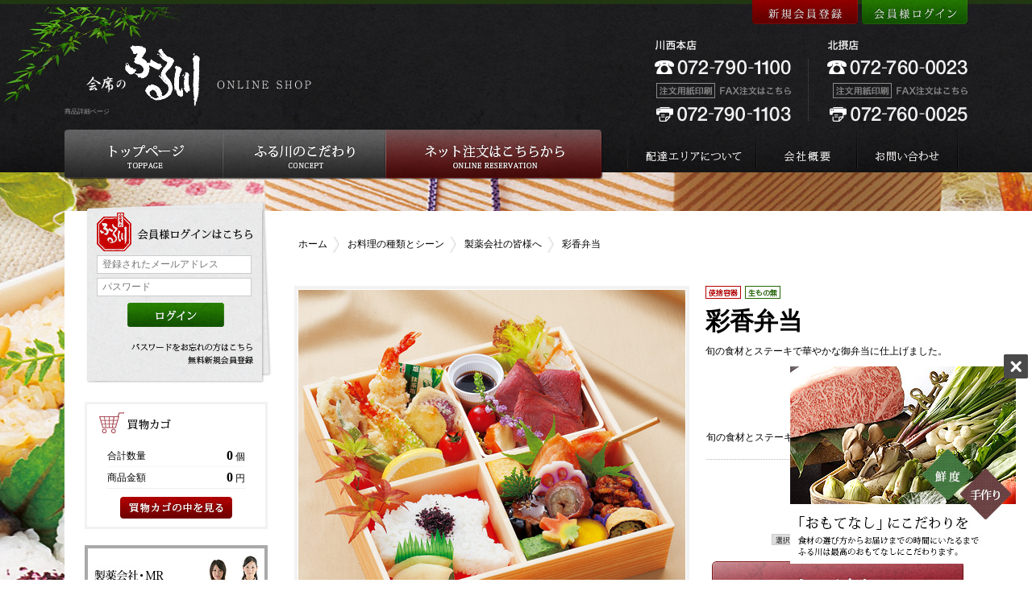

--- FILE ---
content_type: text/html; charset=UTF-8
request_url: http://kaiseki-furukawa.jp/products/detail.php?product_id=51&ECSESSID=a9jbh16iaa4eo2hub2g8l3uge3
body_size: 44756
content:
<!doctype html>
<html>
<head>
<meta http-equiv="Content-Type" content="text/html; charset=utf-8">
<meta name="description" content="大阪・神戸で高級仕出し弁当、お祝い料理の宅配なら&quot;会席のふる川”へ。お手頃な行楽弁当から会議・接待や法要に合わせた高級仕出し弁当など、様々なニーズにあったものをご用意しております。そして食品衛生に十分に気をつけて、保冷車でご希望の時間に安全にお届けいたします。" />
 <meta name="viewport" content="width=device-width, initial-scale=1.0, minimum-scale=1.0, maximum-scale=1.0, user-scalable=no">
<link rel="alternate" type="application/rss+xml" title="RSS" href="http://kaiseki-furukawa.jp/rss/" />
<script type="text/javascript" src="/user_data/packages/default/js/jquery.js"></script>
<script type="text/javascript" src="/js/css.js"></script>
<script type="text/javascript" src="/js/navi.js"></script>
<script type="text/javascript" src="/js/win_op.js"></script>
<script type="text/javascript" src="/js/site.js"></script>
<!--[if lte IE 6]>
<script type="text/javascript" src="/user_data/packages/default/js/DD_belatedPNG.js"></script>
<script>DD_belatedPNG.fix('img,.png, #logo_area_back , #header_wrap ,#background-white');</script>
<![endif]-->

<title>
              彩香弁当 | 大阪市・神戸・尼崎の仕出し弁当｜法事・会議も対応【会席のふる川】
      </title>

<link href="/user_data/packages/default/css/import.css" rel="stylesheet" type="text/css" />
<meta http-equiv="Content-Style-Type" content="text/css" />

    <meta name="description" content="大阪・神戸の仕出し弁当" />
    <meta name="keywords" content="キーワード商品" />
<link rel="shortcut icon" href="/user_data/packages/default/img/common/favicon.ico" />
<link rel="icon" type="image/vnd.microsoft.icon" href="/user_data/packages/default/img/common/favicon.ico" />


</head>
<body onload="init()">
<div class="frame_outer">
<a name="top" id="top"></a>
<div id="header_wrap">
  <div id="header" class="cf">
    <div id="logo_area_back">
      <a href="/?ECSESSID=a9jbh16iaa4eo2hub2g8l3uge3">
        <img src="/user_data/packages/default/img/images/img-header-logo.png" alt="会席のふる川" />
      </a>
                        <h1>商品詳細ページ</h1>
            </div>

    <div id="header_contents">
      <!--<div id="banner_area">
        <a href="http://kaiseki-furukawa.jp/category/%E3%81%8A%E6%96%99%E7%90%86%E3%81%AE%E7%A8%AE%E9%A1%9E%E3%81%A8%E3%82%B7%E3%83%BC%E3%83%B3/%E3%81%8A%E3%81%9B%E3%81%A1%E6%96%99%E7%90%86"><img src="/user_data/packages/default/img/images/bnr-head-01.jpg" alt="" /></a>
      </div>-->
    <div id="header_utility">
      <div id="header_navi">
        <ul>
                    <li><a href="http://kaiseki-furukawa.jp/mypage/login.php"><img src="/user_data/packages/default/img/images/btn-header-login-off.png" alt="新規会員登録" /></a></li>
          <li><a href="/entry/kiyaku.php?ECSESSID=a9jbh16iaa4eo2hub2g8l3uge3"><img src="/user_data/packages/default/img/images/btn-header-newmember-off.png" alt="会員様ログイン"  /></a></li>
                  </ul>
        <div id="header_inquiry">
          <div class="inquiry-left">
            <p class="tel">
              <a href="tel:072-790-1100" style="cursor: default;" onclick="yahoo_report_conversion();goog_report_conversion('tel:0727901100');return false;" ><img src="/user_data/packages/default/img/images/img-header-tel-kawanishi.png" alt="072-790-1100"></a>
            </p>
            <div class="of-hidden pdf-box">
              <a href="/user_data/packages/default/img/pdf/order.pdf?ECSESSID=a9jbh16iaa4eo2hub2g8l3uge3" target="_blank"><img src="/user_data/packages/default/img/images/btn-header-order.png" alt="注文用紙印刷"></a>
              <!--<img src="/user_data/packages/default/img/images/img-header-fax-comment.png" alt="" class="comment-img" />-->
            </div>
            <img src="/user_data/packages/default/img/images/img-header-fax-kawanishi.png" alt="FAX注文 072-790-1103" class="fax-img" />
          </div>

          <div class="inquiry-right">
            <p class="tel">
              <a href="tel:072-760-0023" style="cursor: default;" onclick="yahoo_report_conversion();goog_report_conversion('tel:0727600023');return false;" ><img src="/user_data/packages/default/img/images/img-header-tel-hokusetsu.png" alt="072-760-0023"></a>
            </p>
            <div class="of-hidden pdf-box">
              <a href="/user_data/packages/default/img/pdf/order.pdf?ECSESSID=a9jbh16iaa4eo2hub2g8l3uge3" target="_blank"><img src="/user_data/packages/default/img/images/btn-header-order.png" alt="注文用紙印刷"></a>
              <!--<img src="/user_data/packages/default/img/images/img-header-fax-comment.png" alt="" class="comment-img" />-->
            </div>
            <div class="of-hidden">
              <img src="/user_data/packages/default/img/images/img-header-fax-hokutstu.png" alt="FAX注文 072-760-0025" class="fax-img"/>
            </div>
          </div>
        </div>


      <!-- end #header_navi -->
      </div>
    </div>
</div>
  <div id="globalnavi">
    <ul class="cf">
      <li><a href="/?ECSESSID=a9jbh16iaa4eo2hub2g8l3uge3"><img src="/user_data/packages/default/img/images/btn-navi-toppage-off.png" alt="トップページ" /></a></li>
      <li><a href="/user_data/concept.php?ECSESSID=a9jbh16iaa4eo2hub2g8l3uge3"><img src="/user_data/packages/default/img/images/btn-navi-concept-off.png" alt="ふる川のこだわり" /></a></li>
      <li><a href="/products/list.php?ECSESSID=a9jbh16iaa4eo2hub2g8l3uge3"><img src="/user_data/packages/default/img/images/btn-navi-online-off.png" alt="ネット注文はこちらから" /></a></li>
      <li class="ml30"><a href="/user_data/delivery.php?ECSESSID=a9jbh16iaa4eo2hub2g8l3uge3"><img src="/user_data/packages/default/img/images/btn-subnavi-area-off.png" alt="配送エリアについて" /></a></li>
      <li><a href="/abouts/?ECSESSID=a9jbh16iaa4eo2hub2g8l3uge3"><img src="/user_data/packages/default/img/images/btn-subnavi-company-off.png" alt="会社概要" /></a></li>
      <li><a href="/contact/?ECSESSID=a9jbh16iaa4eo2hub2g8l3uge3"><img src="/user_data/packages/default/img/images/btn-subnavi-inquary-off.png" alt="お問い合わせ" /></a></li>
    </ul>
  </div>
 <script src="//kitchen.juicer.cc/?color=WyH5hB0Nrug=" async></script>
  <!-- end #header -->
  </div>
</div><!-- ▼BODY部 スタート -->

<!-- ▼BODY部 スタート -->
    <div id="img-main-photo">

  
  <div id="background-white">


        <div id="container" class="clearfix">
                <div
                                                id="two_maincolumn_right"
                                        class="main_column"
        >
                                                            <!-- ▼パンくずリスト -->
                                            
<!--▼ TopicPath-->
<div id="topicpath_area">
           <ul id="topicpath">
          <li><a href="http://kaiseki-furukawa.jp/index.php">ホーム</a></li>
                                      <li><a href="http://kaiseki-furukawa.jp/category/%E3%81%8A%E6%96%99%E7%90%86%E3%81%AE%E7%A8%AE%E9%A1%9E%E3%81%A8%E3%82%B7%E3%83%BC%E3%83%B3">お料理の種類とシーン</a></li>
                                                    <li><a href="http://kaiseki-furukawa.jp/category/%E3%81%8A%E6%96%99%E7%90%86%E3%81%AE%E7%A8%AE%E9%A1%9E%E3%81%A8%E3%82%B7%E3%83%BC%E3%83%B3/%E8%A3%BD%E8%96%AC%E4%BC%9A%E7%A4%BE%E3%81%AE%E7%9A%86%E6%A7%98%E3%81%B8">製薬会社の皆様へ</a></li>
                                                    <li>彩香弁当</li>
                              </ul>
    </div>
<!--▲ TopicPath-->
                                        <!-- ▲パンくずリスト -->
                                        
            <!-- ▼メイン -->
            
 <script type="text/javascript" src="/js/products.js"></script>
<script type="text/javascript" src="/js/jquery.facebox/facebox.js"></script>
<link rel="stylesheet" type="text/css" href="/js/jquery.facebox/facebox.css" media="screen" />
<script type="text/javascript">//<![CDATA[
    // 規格2に選択肢を割り当てる。
    function fnSetClassCategories(form, classcat_id2_selected) {
        var $form = $(form);
        var product_id = $form.find('input[name=product_id]').val();
        var $sele1 = $form.find('select[name=classcategory_id1]');
        var $sele2 = $form.find('select[name=classcategory_id2]');
        setClassCategories($form, product_id, $sele1, $sele2, classcat_id2_selected);
    }
    $(document).ready(function() {
        $('a.expansion').facebox({
            loadingImage : '/js/jquery.facebox/loading.gif',
            closeImage   : '/js/jquery.facebox/closelabel.png'
        });
    });
//]]></script>

    <div id="undercolumn">
        <form name="form1" id="form1" method="post" action="?"><input type="hidden" name="ECSESSID" value="a9jbh16iaa4eo2hub2g8l3uge3" />
            <input type="hidden" name="transactionid" value="926ffe037be44b1afbced00ec5ae64d3208e4dac" />
            <div id="detailarea" class="clearfix">
                <div id="detailphotobloc">
                    <div class="photo">
                                                <!--★画像★-->
                                                    <img src="/upload/save_image/701_autumn.jpg" width="480" height="480" alt="彩香弁当" class="picture" />
                                            </div>
                                        <p style="font-size: 11px; color: #333;">※食材によるアレルギーをお持ちの方は別途ご相談ください。</p>
                </div>

                <div id="detailrightbloc">
                    <!--▼商品ステータス-->
                                                                <ul class="status_icon clearfix">
                                                        <li>
                                <img src="/user_data/packages/default/img/icon/ico_03.gif" alt="使い捨て容器" id="icon3" />
                            </li>
                                                        <li>
                                <img src="/user_data/packages/default/img/icon/ico_04.gif" alt="生ものなし" id="icon4" />
                            </li>
                                                    </ul>
                                        <!--▲商品ステータス-->

                    <!--★商品名★-->
                    <h2>彩香弁当</h2>
                    <div class="listcomment">旬の食材とステーキで華やかな御弁当に仕上げました。</div>
                    <!--★通常価格★-->
                    
                    <!--★販売価格★-->
                    <dl class="sale_price">
                        <dt>販売価格(税込)：</dt>
                        <dd class="price">
                            <span id="price02_default">2,160</span><span id="price02_dynamic"></span>
                            円
                        </dd>
                    </dl>

                    <!--★ポイント★-->
                                            <div class="point">付加ポイント：
                            <span id="point_default">20</span><span id="point_dynamic"></span>
                            Pt
                        </div>
                    
                    <!--★詳細メインコメント★-->

                    <!--▼買い物かご-->
                    <div class="cart_area clearfix">

                                                <div class="text_under">
                                                    <div class="main_comment">
                            旬の食材とステーキで華やかな御弁当に仕上げました。
                            </div>
                        </div>

                        <input type="hidden" name="mode" value="cart" />
                        <input type="hidden" name="product_id" value="51" />
                        <input type="hidden" name="product_class_id" value="429" id="product_class_id" />
                        <input type="hidden" name="favorite_product_id" value="" />

                                                <!--★数量★-->
                        <dl class="quantity">
                            <dt>注文数をご入力下さい</dt>
                            <dd><input type="text" class="box60" name="quantity" value="1" maxlength="9" style="" />個
                                                            </dd>
                        </dl>
                                                            <div class="classlist">
                                    <!--▼規格1-->
                                    <dl class="kikaku_select">
                                        <dt>お届け先の選択</dt>
                                        <dd>
                                            <select name="classcategory_id1" style="">
                                                <option label="選択してください" value="__unselected">選択してください</option>
<option label="池田市・箕面市・豊中市・吹田市・能勢町・豊能町" value="12">池田市・箕面市・豊中市・吹田市・能勢町・豊能町</option>
<option label="伊丹市・尼崎市・川西市・宝塚市・猪名川町・西宮市" value="9">伊丹市・尼崎市・川西市・宝塚市・猪名川町・西宮市</option>
<option label="【平日のみ】三田市・篠山市・芦屋市" value="15">【平日のみ】三田市・篠山市・芦屋市</option>
<option label="【平日のみ】神戸市全域" value="14">【平日のみ】神戸市全域</option>
<option label="【平日のみ】高槻市・枚方市・交野市・寝屋川市" value="13">【平日のみ】高槻市・枚方市・交野市・寝屋川市</option>
<option label="【平日のみ】大阪市全域" value="8">【平日のみ】大阪市全域</option>
<option label="【平日のみ】茨木市・摂津市・守口市・門真市" value="7">【平日のみ】茨木市・摂津市・守口市・門真市</option>
<option label="【平日のみ】四條畷市・大東市・東大阪市・八尾市" value="17">【平日のみ】四條畷市・大東市・東大阪市・八尾市</option>

                                            </select>
                                                                                    </dd>
                                    </dl>
                                    <!--▲規格1-->
                                                                    </div>
                        <div class="cartin-class">
                        

                                <div class="cartin_btn">
                                    <div id="cartbtn_default">
                                        <!--★カゴに入れる★-->
                                        <a href="javascript:void(document.form1.submit())" >
                                            <img src="/user_data/packages/default/img/button/btn_cartin-off.jpg" alt="カゴに入れる" name="cart" id="cart" /></a>
                                    </div>
                                </div>
                            </div>
                            <div class="attention" id="cartbtn_dynamic"></div>
                        
                        <!--★お気に入り登録★-->
                                            </div>
                </div>
            <!--▲買い物かご-->
            </div>
        </form>

        <!--詳細ここまで-->

        <div id="detail_more">
            <h3>彩香弁当詳細</h3>
            <table >
                <tr>
                    <th>商品管理番号</th>
                    <td>                        No.701
                                                <span>※お電話にてお問い合わせ・注文の際はこちらのナンバーをお伝えいただくとスムーズです。</span></td>
                </tr>
                                                                                                                                                                                                                                                                                                                                                                                                                                                                                                                                <tr>
                    <th>商品サイズ</th>
                    <td>20.5×20.5cm</td>
                </tr>
                <tr>
                    <th>容器・付属品</th>
                    <td>容器・風呂敷付</td>
                </tr>
                <tr>
                    <th>関連カテゴリー</th>
                    <td>
                        <dl class="relative_cat">
                                                        <dd>
                                                            <a href="http://kaiseki-furukawa.jp/category/%E3%81%8A%E6%96%99%E7%90%86%E3%81%AE%E4%BA%88%E7%AE%97">お料理の予算</a>
                                 >                                                             <a href="http://kaiseki-furukawa.jp/category/%E3%81%8A%E6%96%99%E7%90%86%E3%81%AE%E4%BA%88%E7%AE%97/2%2C001%E5%86%86%E3%80%9C3%2C000%E5%86%86">2,001円〜3,000円</a>
                                                                                        </dd>
                                                        <dd>
                                                            <a href="http://kaiseki-furukawa.jp/category/%E3%81%93%E3%81%A0%E3%82%8F%E3%82%8A%E3%81%AE%E6%9D%A1%E4%BB%B6">こだわりの条件</a>
                                 >                                                             <a href="http://kaiseki-furukawa.jp/category/%E3%81%93%E3%81%A0%E3%82%8F%E3%82%8A%E3%81%AE%E6%9D%A1%E4%BB%B6/%E4%BD%BF%E3%81%84%E6%8D%A8%E3%81%A6%E5%AE%B9%E5%99%A8">使い捨て容器</a>
                                                                                        </dd>
                                                        <dd>
                                                            <a href="http://kaiseki-furukawa.jp/category/%E3%81%93%E3%81%A0%E3%82%8F%E3%82%8A%E3%81%AE%E6%9D%A1%E4%BB%B6">こだわりの条件</a>
                                 >                                                             <a href="http://kaiseki-furukawa.jp/category/%E3%81%93%E3%81%A0%E3%82%8F%E3%82%8A%E3%81%AE%E6%9D%A1%E4%BB%B6/%E7%94%9F%E3%82%82%E3%81%AE%E3%81%AA%E3%81%97">生ものなし</a>
                                                                                        </dd>
                                                        <dd>
                                                            <a href="http://kaiseki-furukawa.jp/category/%E3%81%8A%E6%96%99%E7%90%86%E3%81%AE%E7%A8%AE%E9%A1%9E%E3%81%A8%E3%82%B7%E3%83%BC%E3%83%B3">お料理の種類とシーン</a>
                                 >                                                             <a href="http://kaiseki-furukawa.jp/category/%E3%81%8A%E6%96%99%E7%90%86%E3%81%AE%E7%A8%AE%E9%A1%9E%E3%81%A8%E3%82%B7%E3%83%BC%E3%83%B3/%E4%BC%9A%E8%AD%B0%E3%82%BB%E3%83%9F%E3%83%8A%E3%83%BC%E5%BC%81%E5%BD%93">会議セミナー弁当</a>
                                                                                        </dd>
                                                        <dd>
                                                            <a href="http://kaiseki-furukawa.jp/category/%E3%81%8A%E6%96%99%E7%90%86%E3%81%AE%E7%A8%AE%E9%A1%9E%E3%81%A8%E3%82%B7%E3%83%BC%E3%83%B3">お料理の種類とシーン</a>
                                 >                                                             <a href="http://kaiseki-furukawa.jp/category/%E3%81%8A%E6%96%99%E7%90%86%E3%81%AE%E7%A8%AE%E9%A1%9E%E3%81%A8%E3%82%B7%E3%83%BC%E3%83%B3/%E8%A3%BD%E8%96%AC%E4%BC%9A%E7%A4%BE%E3%81%AE%E7%9A%86%E6%A7%98%E3%81%B8">製薬会社の皆様へ</a>
                                                                                        </dd>
                                                    </dl></td>
                </tr>
            </table>
        </div>

                <div class="detail-please mb40"><p>食品衛生には充分に気をつけております。お届け後は2~3時間をめどにお早めにお召し上がりください。</p></div>
        
        <!--▼サブコメント-->
                                                                                                                                                                                                                                            <!--▲サブコメント-->

        <!--この商品に対するお客様の声-->
        <!-- <div id="customervoice_area">
            <h2><img src="/user_data/packages/default/img/title/tit_product_voice.jpg" alt="この商品に対するお客様の声" /></h2>

            <div class="review_bloc clearfix">
                <p>この商品に対するご感想をぜひお寄せください。</p>
                <div class="review_btn">
                                            <a href="./review.php?ECSESSID=a9jbh16iaa4eo2hub2g8l3uge3"
                            onclick="win02('./review.php?product_id=51','review','600','640'); return false;"
                            onmouseover="chgImg('/user_data/packages/default/img/button/btn_comment_on.jpg','review');"
                            onmouseout="chgImg('/user_data/packages/default/img/button/btn_comment.jpg','review');" target="_blank">
                            <img src="/user_data/packages/default/img/button/btn_comment.jpg" alt="新規コメントを書き込む" name="review" id="review" /></a>
                                    </div>
            </div>

                    </div> -->
        <!--お客様の声ここまで-->

        <!--▼関連商品-->
                <!--▲関連商品-->
    <!-- end #undercolumn -->
    </div>            <!-- ▲メイン -->

                                                            <!-- ▼メイン【カテゴリ別メニュー】 -->
                                            <ul id="top-category-nav">
  <li class="mr12"><a href="http://kaiseki-furukawa.jp/category/%E3%82%B7%E3%83%AA%E3%83%BC%E3%82%BA/%E4%BA%AC%E5%BC%81%E5%BD%93"><img src="/user_data/packages/default/img/images/img-main-pickuplist02-spring2018-off.jpg" alt="京" /></a></li>
  <li class="mr12"><a href="http://kaiseki-furukawa.jp/category/%E3%81%8A%E6%96%99%E7%90%86%E3%81%AE%E7%A8%AE%E9%A1%9E%E3%81%A8%E3%82%B7%E3%83%BC%E3%83%B3/%E5%AD%A3%E7%AF%80%E3%83%BB%E6%9C%9F%E9%96%93%E9%99%90%E5%AE%9A"><img src="/user_data/packages/default/img/images/img-main-pickuplist03-off.jpg" alt="季節" /></a></li>
  <li class="mr12"><a href="http://kaiseki-furukawa.jp/category/%E3%82%B7%E3%83%AA%E3%83%BC%E3%82%BA/%E6%9D%BE%E8%8A%B1%E5%A0%82"><img src="/user_data/packages/default/img/images/img-main-pickuplist01-off.jpg" alt="松花堂" /></a></li>
  <li class="mr12"><a href="http://kaiseki-furukawa.jp/category/%E3%81%8A%E6%96%99%E7%90%86%E3%81%AE%E7%A8%AE%E9%A1%9E%E3%81%A8%E3%82%B7%E3%83%BC%E3%83%B3/%E6%B3%95%E8%A6%81%E5%BE%A1%E8%86%B3"><img src="/user_data/packages/default/img/images/img-main-pickuplist04-off.jpg" alt="法要御膳" /></a></li>
  <li><a href="http://kaiseki-furukawa.jp/category/%E3%82%B7%E3%83%AA%E3%83%BC%E3%82%BA/%E3%81%8A%E9%A3%9F%E3%81%84%E5%88%9D%E3%82%81%E8%86%B3"><img src="/user_data/packages/default/img/images/img-main-pickuplist05-off.jpg" alt="お食い初め膳" /></a></li>
</ul>                                        <!-- ▲メイン【カテゴリ別メニュー】 -->
                                    <!-- ▼注意事項 -->
                                            <div class="detail-please mb40"><p>食品衛生には充分に気をつけております。お届け後は2~3時間をめどにお早めにお召し上がりください。</p></div>
                                        <!-- ▲注意事項 -->
                                    <!-- ▼メイン【リンクボタンエリア】 -->
                                            <!--<div style="margin-bottom: 15px;">
        <a href="http://kaiseki-furukawa.jp/category/%E3%81%8A%E6%96%99%E7%90%86%E3%81%AE%E7%A8%AE%E9%A1%9E%E3%81%A8%E3%82%B7%E3%83%BC%E3%83%B3/%E3%81%8A%E3%81%9B%E3%81%A1%E6%96%99%E7%90%86"><img src="/user_data/packages/default/img/images/bnr-osechi-2017.jpg" alt="" /></a>
</div>-->
<div id="top-btnarea">
<ul>
<li class="fl"><a href="http://kaiseki-furukawa.jp/category/%E3%81%8A%E6%96%99%E7%90%86%E3%81%AE%E7%A8%AE%E9%A1%9E%E3%81%A8%E3%82%B7%E3%83%BC%E3%83%B3/%E8%A3%BD%E8%96%AC%E4%BC%9A%E7%A4%BE%E3%81%AE%E7%9A%86%E6%A7%98%E3%81%B8"><img src="/user_data/packages/default/img/images/img-main-btnarea01-off.jpg" alt="製薬会社・MR病院関係者の皆様へ" /></a></li>
<li class="fr"><a href="http://kaiseki-furukawa.jp/category/%E3%81%8A%E6%96%99%E7%90%86%E3%81%AE%E7%A8%AE%E9%A1%9E%E3%81%A8%E3%82%B7%E3%83%BC%E3%83%B3/%E8%A6%AA%E6%97%8F%E3%81%A7%E3%81%8A%E9%9B%86%E3%81%BE%E3%82%8A%E3%81%AE%E9%9A%9B%E3%81%AB%E3%81%8A%E3%81%99%E3%81%99%E3%82%81"><img src="/user_data/packages/default/img/images/img-main-btnarea02-off.jpg" alt="親族でお集まりの時におすすめ" /></a></li>
</ul>
</div>                                        <!-- ▲メイン【リンクボタンエリア】 -->
                                    <!-- ▼メイン【アドレス】 -->
                                            <div class="address-box mt40">
  <img src="/user_data/packages/default/img/images/logo-footer.gif" alt="会席のふる川">
  <div class="right-box">
    <div class="adress-flame">
      <div class="adress-left">
        <p class="tenpo">川西本店</p>
        <p class="address">所在地：川西市水明台2丁目2-10</p>
        <p class="phone mt5">TEL：072-790-1100 　FAX：072-790-1103</p>
      </div>
      <div class="adress-right">
        <p class="tenpo">北摂店</p>
        <p class="address">所在地：大阪府池田市井口堂1丁目11-9</p>
        <p class="phone mt5">TEL：072-760-0023 　FAX：072-760-0025</p>
      </div>
    </div>

    <div class="adress-flame">
      <p class="text mt5">※予約状況によりご注文をお断りさせていただく場合がございます。予めご了承下さい。</p>
    </div>
  </div>

</div>                                        <!-- ▲メイン【アドレス】 -->
                                                </div>
        
      <div id="leftcolumn">
    <!-- ▼ログイン -->
            
<div class="block_outer">
  <form name="login_form" id="login_form" method="post" action="http://kaiseki-furukawa.jp/frontparts/login_check.php" >
    <input type="hidden" name="mode" value="login" />
    <input type="hidden" name="transactionid" value="926ffe037be44b1afbced00ec5ae64d3208e4dac" />
    <input type="hidden" name="url" value="/products/detail.php?product_id=51&amp;ECSESSID=a9jbh16iaa4eo2hub2g8l3uge3" />
        <div id="login_area">
            <h3 class="mt10"><img src="/user_data/packages/default/img/images/h-side-login.png" alt="ログイン" /></h3>
            <div class="bloc_body">
              <input id="input-id" class="gray" type="text" name="login_email" placeholder="登録されたメールアドレス" />
              <input id="input-pass" class="gray" type="password" name="login_pass" placeholder="パスワード" />
              <div class="btn-area">
                <input type="image" src="/user_data/packages/default/img/button/btn_bloc_login_off.jpg?ECSESSID=a9jbh16iaa4eo2hub2g8l3uge3" class="btn" alt="ログイン" />
              </div>
              <p class="tr mt10"><a href="#"><img src="/user_data/packages/default/img/images/text-side-remind.png" onclick="win01('http://kaiseki-furukawa.jp/forgot/','forget','600','400'); return false;" alt="パスワードをお忘れの方はこちら" /></a></p>
              <p class="tr"><a href="/entry/kiyaku.php?ECSESSID=a9jbh16iaa4eo2hub2g8l3uge3" ><img src="/user_data/packages/default/img/images/text-side-newmember.png" alt="無料新規会員登録" /></a></p>
              </div>
    </div>
        </form>
</div>
        <!-- ▲ログイン -->
    <!-- ▼かごの中 -->
            
<div class="block_outer">
    <div id="cart_area">
    <h2 class="cart"><span class="title"><img src="/user_data/packages/default/img/images/h-side-cart.gif" alt="現在のカゴの中" /></span></h2>
        <div class="block_body">
            <div class="information">
                <table>
                    <tr class="border">
                        <th>合計数量</th><td class="item"><span class="big">0</span> 個</td>
                    </tr>
                    <tr>
                        <th>商品金額</th><td class="total"><span class="big">0</span> 円</td>
                    </tr>
                </table>
                                            </div>
            <div class="btn">
                <a href="/cart/?ECSESSID=a9jbh16iaa4eo2hub2g8l3uge3" ><img src="/user_data/packages/default/img/images/btn-side-cart2-off.jpg" alt="カゴの中を見る" border="0" name="button_cart" id="button_cart" /></a>
            </div>
        </div>
    </div>
</div>
        <!-- ▲かごの中 -->
    <!-- ▼バナー【製薬会社・病院関係者の皆さんへ】 -->
            <div class="block_outer"><a href="/category/%E3%81%8A%E6%96%99%E7%90%86%E3%81%AE%E7%A8%AE%E9%A1%9E%E3%81%A8%E3%82%B7%E3%83%BC%E3%83%B3/%E8%A3%BD%E8%96%AC%E4%BC%9A%E7%A4%BE%E3%81%AE%E7%9A%86%E6%A7%98%E3%81%B8?ECSESSID=a9jbh16iaa4eo2hub2g8l3uge3"><img src="/user_data/packages/default/img/images/bnr-side-01-off.jpg" alt="製薬会社・MR 病院関係者の皆様へ" /></a></div>        <!-- ▲バナー【製薬会社・病院関係者の皆さんへ】 -->
    <!-- ▼サイドメニュー【シーン別】 -->
            <div class="category-list">
  <h3><img src="/user_data/packages/default/img/images/h-category-scene.png" alt="お料理の種類とシーンから選ぶ" /></h3>
  <ul class="red">
    <li><a href="http://kaiseki-furukawa.jp/category/%E3%81%8A%E6%96%99%E7%90%86%E3%81%AE%E7%A8%AE%E9%A1%9E%E3%81%A8%E3%82%B7%E3%83%BC%E3%83%B3/%E4%BC%9A%E8%AD%B0%E3%82%BB%E3%83%9F%E3%83%8A%E3%83%BC%E5%BC%81%E5%BD%93"><img src="/user_data/packages/default/img/images/text-category-scene01.png" alt="会議・セミナー弁当" /></a></li>
    <li><a href="http://kaiseki-furukawa.jp/category/%E3%81%8A%E6%96%99%E7%90%86%E3%81%AE%E7%A8%AE%E9%A1%9E%E3%81%A8%E3%82%B7%E3%83%BC%E3%83%B3/%E8%A1%8C%E6%A5%BD%E5%BC%81%E5%BD%93"><img src="/user_data/packages/default/img/images/text-category-scene02.png" alt="行楽弁当" /></a></li>
    <li><a href="http://kaiseki-furukawa.jp/category/%E3%81%8A%E6%96%99%E7%90%86%E3%81%AE%E7%A8%AE%E9%A1%9E%E3%81%A8%E3%82%B7%E3%83%BC%E3%83%B3/%E3%81%8A%E7%A5%9D%E3%81%84%E6%96%99%E7%90%86"><img src="/user_data/packages/default/img/images/text-category-scene03.png" alt="お祝い料理" /></a></li>
    <li><a href="http://kaiseki-furukawa.jp/category/%E3%81%8A%E6%96%99%E7%90%86%E3%81%AE%E7%A8%AE%E9%A1%9E%E3%81%A8%E3%82%B7%E3%83%BC%E3%83%B3/%E6%B3%95%E4%BA%8B%E3%83%BB%E6%B3%95%E8%A6%81"><img src="/user_data/packages/default/img/images/text-category-scene04.png" alt="法事・お葬式の料理" /></a></li>
    <li><a href="http://kaiseki-furukawa.jp/category/%E3%81%8A%E6%96%99%E7%90%86%E3%81%AE%E7%A8%AE%E9%A1%9E%E3%81%A8%E3%82%B7%E3%83%BC%E3%83%B3/%E3%81%8A%E5%AD%90%E6%A7%98%E6%96%99%E7%90%86"><img src="/user_data/packages/default/img/images/text-category-scene05.png" alt="お子様料理" /></a></li>
    <li><a href="http://kaiseki-furukawa.jp/category/%E3%81%8A%E6%96%99%E7%90%86%E3%81%AE%E7%A8%AE%E9%A1%9E%E3%81%A8%E3%82%B7%E3%83%BC%E3%83%B3/%E3%81%8A%E9%A3%B2%E3%81%BF%E7%89%A9%E3%83%BB%E5%8D%98%E5%93%81"><img src="/user_data/packages/default/img/images/text-category-scene07.png" alt="飲み物・単品" /></a></li>
    <li class="last"><a href="http://kaiseki-furukawa.jp/category/%E3%81%8A%E6%96%99%E7%90%86%E3%81%AE%E7%A8%AE%E9%A1%9E%E3%81%A8%E3%82%B7%E3%83%BC%E3%83%B3/%E3%81%8A%E3%81%9B%E3%81%A1%E6%96%99%E7%90%86"><img src="/user_data/packages/default/img/images/text-category-scene08.png" alt="おせち料理" /></a></li>
  </ul>
</div>        <!-- ▲サイドメニュー【シーン別】 -->
    <!-- ▼サイドメニュー【予算から選ぶ】 -->
            <div class="category-list">
  <h3><img src="/user_data/packages/default/img/images/h-category-price.png" alt="お料理の予算から選ぶ" /></h3>
  <ul class="blue">
    <li><a href="http://kaiseki-furukawa.jp/category/%E3%81%8A%E6%96%99%E7%90%86%E3%81%AE%E4%BA%88%E7%AE%97/2%2C000%E5%86%86%E3%81%BE%E3%81%A7"><img src="/user_data/packages/default/img/images/text-category-price01.png" alt="～2,000円" /></a></li>
    <li><a href="http://kaiseki-furukawa.jp/category/%E3%81%8A%E6%96%99%E7%90%86%E3%81%AE%E4%BA%88%E7%AE%97/2%2C001%E5%86%86%E3%80%9C3%2C000%E5%86%86"><img src="/user_data/packages/default/img/images/text-category-price02.png" alt="2,001円～3,000円" /></a></li>
    <li><a href="http://kaiseki-furukawa.jp/category/%E3%81%8A%E6%96%99%E7%90%86%E3%81%AE%E4%BA%88%E7%AE%97/3%2C001%E5%86%86%E3%80%9C4%2C000%E5%86%86"><img src="/user_data/packages/default/img/images/text-category-price03.png" alt="3,001円～4,000円" /></a></li>
    <li><a href="http://kaiseki-furukawa.jp/category/%E3%81%8A%E6%96%99%E7%90%86%E3%81%AE%E4%BA%88%E7%AE%97/4%2C001%E5%86%86%E3%80%9C5%2C000%E5%86%86"><img src="/user_data/packages/default/img/images/text-category-price04.png" alt="4,001円～5,000円" /></a></li>
    <li><a href="http://kaiseki-furukawa.jp/category/%E3%81%8A%E6%96%99%E7%90%86%E3%81%AE%E4%BA%88%E7%AE%97/5%2C001%E5%86%86%E3%80%9C6%2C000%E5%86%86"><img src="/user_data/packages/default/img/images/text-category-price05.png" alt="5,001円～6,000円" /></a></li>
    <li class="last"><a href="http://kaiseki-furukawa.jp/category/%E3%81%8A%E6%96%99%E7%90%86%E3%81%AE%E4%BA%88%E7%AE%97/6%2C001%E5%86%86%E4%BB%A5%E4%B8%8A"><img src="/user_data/packages/default/img/images/text-category-price06.png" alt="6,001円～" /></a></li>
  </ul>
</div>        <!-- ▲サイドメニュー【予算から選ぶ】 -->
    <!-- ▼サイドメニュー【こだわりの条件から選ぶ】 -->
            <div class="category-list">
  <h3><img src="/user_data/packages/default/img/images/h-category-quality.png" alt="こだわりの条件から選ぶ" /></h3>
  <ul class="blue">
    <li><a href="http://kaiseki-furukawa.jp/category/%E3%81%93%E3%81%A0%E3%82%8F%E3%82%8A%E3%81%AE%E6%9D%A1%E4%BB%B6/%E4%BD%BF%E3%81%84%E6%8D%A8%E3%81%A6%E5%AE%B9%E5%99%A8"><img src="/user_data/packages/default/img/images/text-category-quality01.png" alt="使い捨て容器でお届け" /></a></li>
    <li><a href="http://kaiseki-furukawa.jp/category/%E3%81%93%E3%81%A0%E3%82%8F%E3%82%8A%E3%81%AE%E6%9D%A1%E4%BB%B6/%E5%9B%9E%E5%8F%8E%E5%AE%B9%E5%99%A8"><img src="/user_data/packages/default/img/images/text-category-quality02.png" alt="回収容器でお届け" /></a></li>
    <li><a href="http://kaiseki-furukawa.jp/category/%E3%81%93%E3%81%A0%E3%82%8F%E3%82%8A%E3%81%AE%E6%9D%A1%E4%BB%B6/%E7%94%9F%E3%82%82%E3%81%AE%E3%81%AA%E3%81%97"><img src="/user_data/packages/default/img/images/text-category-quality03.png" alt="生ものなしのお料理" /></a></li>
    <li><a href="http://kaiseki-furukawa.jp/category/%E3%81%93%E3%81%A0%E3%82%8F%E3%82%8A%E3%81%AE%E6%9D%A1%E4%BB%B6/%E5%A3%B2%E3%82%8C%E7%AD%8B"><img src="/user_data/packages/default/img/images/text-category-quality04.png" alt="売れ筋商品" /></a></li>
    <li class="last"><a href="http://kaiseki-furukawa.jp/category/%E3%81%93%E3%81%A0%E3%82%8F%E3%82%8A%E3%81%AE%E6%9D%A1%E4%BB%B6/%E3%81%8A%E5%AD%90%E6%A7%98%E3%81%AB%E3%82%82%E3%81%8A%E3%81%99%E3%81%99%E3%82%81"><img src="/user_data/packages/default/img/images/text-category-quality05.png" alt="お子様向け" /></a></li>
  </ul>
</div>        <!-- ▲サイドメニュー【こだわりの条件から選ぶ】 -->
    <!-- ▼バナー【配達地域について】 -->
            <div class="block_outer"><a href="/user_data/delivery.php?ECSESSID=a9jbh16iaa4eo2hub2g8l3uge3"><img src="/user_data/packages/default/img/images/bnr-side-02.jpg" alt="配達エリアについて" /></a></div>        <!-- ▲バナー【配達地域について】 -->
    <!-- ▼サイドバー【電話・FAX】 -->
            <div class="side-phone-fax mt30">
    <div class="side-phone">
        <h3><img src="/user_data/packages/default/img/images/h-side-phone.gif" alt="電話注文はこちら 072-790-1100" /></h3>
        <p>午前９時から午後６時まで<br>
    日曜・祝日も受け付けております。</p>
    </div>
    <div class="side-fax">
        <h3><img src="/user_data/packages/default/img/images/h-side-fax.gif" alt="FAXでのご注文" /></h3>
        <p><a href="/user_data/packages/default/img/pdf/order.pdf?ECSESSID=a9jbh16iaa4eo2hub2g8l3uge3" target="_blank">FAX専用ご注文書のページ</a>を印刷いただき、必要事項をご記入の上072-790-1103までFAXをお送りください。</p>
    </div>
<!-- end .side-phone-fax -->
</div>        <!-- ▲サイドバー【電話・FAX】 -->
    <!-- ▼sns -->
                                <div class="side-sns">
                        <ul class="side-sns-list">
                            <li class="side-sns-item">
                                <a href="https://www.instagram.com/kaiseki_furukawa/?hl=ja" target="_blank"  class="c-sns-1__link">
                                    <img src="/user_data/packages/default/img/images/icon_sns_instagram.svg" alt="">
                                </a>
                            </li>
                        </ul>
                    </div>        <!-- ▲sns -->

<!-- end #leftcolum -->
</div>

    <!-- #container -->
    </div>
  <!-- end #background-white -->
  </div>

  <div id="footer_wrap">
    <div id="footer" class="clearfix">
      <ul>
        <li><a href="/?ECSESSID=a9jbh16iaa4eo2hub2g8l3uge3"><img src="/user_data/packages/default/img/images/btn-footer-toppage.png" alt="トップページ" /></a></li>
        <li><a href="/abouts/?ECSESSID=a9jbh16iaa4eo2hub2g8l3uge3"><img src="/user_data/packages/default/img/images/btn-footer-company.png" alt="会社概要" /></a></li>
        <li><a href="http://kaiseki-furukawa.jp/contact/"><img src="/user_data/packages/default/img/images/btn-footer-inquiry.png" alt="お問い合わせ" /></a></li>
        <li><a href="/order/?ECSESSID=a9jbh16iaa4eo2hub2g8l3uge3"><img src="/user_data/packages/default/img/images/btn-footer-law.png" alt="特定商取引法に基づく表記" /></a></li>
        <li><a href="/guide/privacy.php?ECSESSID=a9jbh16iaa4eo2hub2g8l3uge3"><img src="/user_data/packages/default/img/images/btn-footer-policy.png" alt="プライバシーポリシー" /></a></li>
      </ul>
        <p id="copyright">Copyright(C) 2013  会席のふる川  All Rights Reserved.</p>
    </div>
  </div>
<!-- end #img-main-photo -->
</div>
<!--▲frame_outer-->
</div>
<p id="gototop"><a href="#top"><img src="/user_data/packages/default/img/images/gototop.png" alt="トップに戻る"></a></p>
<script type="text/javascript" src="/user_data/packages/default/js/script.js"></script>
<!-- <script type="text/javascript" src="/user_data/packages/default/js/btnOver.js"></script> -->
<script type="text/javascript" src="/user_data/packages/default/js/anchor_scroll.js"></script>
<script type="text/javascript">//<![CDATA[
    classCategories = {"__unselected":{"__unselected":{"name":"\u9078\u629e\u3057\u3066\u304f\u3060\u3055\u3044","product_class_id":"429","product_type":"1"}},"12":{"#":{"classcategory_id2":"","name":"\u9078\u629e\u3057\u3066\u304f\u3060\u3055\u3044"},"#0":{"classcategory_id2":"0","name":"","stock_find":true,"price01":"","price02":"2,160","point":"20","product_code":"No.701","product_class_id":"429","product_type":"1"}},"9":{"#":{"classcategory_id2":"","name":"\u9078\u629e\u3057\u3066\u304f\u3060\u3055\u3044"},"#0":{"classcategory_id2":"0","name":"","stock_find":true,"price01":"","price02":"2,160","point":"20","product_code":"No.701","product_class_id":"430","product_type":"1"}},"15":{"#":{"classcategory_id2":"","name":"\u9078\u629e\u3057\u3066\u304f\u3060\u3055\u3044"},"#0":{"classcategory_id2":"0","name":"","stock_find":true,"price01":"","price02":"2,160","point":"20","product_code":"No.701","product_class_id":"431","product_type":"1"}},"14":{"#":{"classcategory_id2":"","name":"\u9078\u629e\u3057\u3066\u304f\u3060\u3055\u3044"},"#0":{"classcategory_id2":"0","name":"","stock_find":true,"price01":"","price02":"2,160","point":"20","product_code":"No.701","product_class_id":"432","product_type":"1"}},"13":{"#":{"classcategory_id2":"","name":"\u9078\u629e\u3057\u3066\u304f\u3060\u3055\u3044"},"#0":{"classcategory_id2":"0","name":"","stock_find":true,"price01":"","price02":"2,160","point":"20","product_code":"No.701","product_class_id":"433","product_type":"1"}},"8":{"#":{"classcategory_id2":"","name":"\u9078\u629e\u3057\u3066\u304f\u3060\u3055\u3044"},"#0":{"classcategory_id2":"0","name":"","stock_find":true,"price01":"","price02":"2,160","point":"20","product_code":"No.701","product_class_id":"434","product_type":"1"}},"7":{"#":{"classcategory_id2":"","name":"\u9078\u629e\u3057\u3066\u304f\u3060\u3055\u3044"},"#0":{"classcategory_id2":"0","name":"","stock_find":true,"price01":"","price02":"2,160","point":"20","product_code":"No.701","product_class_id":"435","product_type":"1"}},"17":{"#":{"classcategory_id2":"","name":"\u9078\u629e\u3057\u3066\u304f\u3060\u3055\u3044"},"#0":{"classcategory_id2":"0","name":"","stock_find":true,"price01":"","price02":"2,160","point":"20","product_code":"No.701","product_class_id":"436","product_type":"1"}}};function lnOnLoad(){fnSetClassCategories(document.form1, ""); }
    $(function(){
        lnOnLoad();
    });
//]]></script>
<script type="text/javascript" language="javascript">
var yahoo_retargeting_id = 'OEVYN4JDNQ';
var yahoo_retargeting_label = '';
</script>
<script type="text/javascript" language="javascript" src="//b92.yahoo.co.jp/js/s_retargeting.js"></script>
<script type="text/javascript">

  var _gaq = _gaq || [];
  _gaq.push(['_setAccount', 'UA-42749505-1']);
  _gaq.push(['_trackPageview']);

  (function() {
    var ga = document.createElement('script'); ga.type = 'text/javascript'; ga.async = true;
    ga.src = ('https:' == document.location.protocol ? 'https://ssl' : 'http://www') + '.google-analytics.com/ga.js';
    var s = document.getElementsByTagName('script')[0]; s.parentNode.insertBefore(ga, s);
  })();

  function trackLink(link, category, action, label, value, interaction)
  {
    if (typeof label === 'undefined') {
      label = '';
    }
    if (typeof value === 'undefined') {
      value = 1;
    }
    if (typeof interaction === 'undefined') {
      interaction = true;
    }
    try {
      _gaq.push(['_trackEvent', category, action, label, value, interaction]);
    } catch (err) {
    }

    setTimeout(function() {
      if (label === 'otodokesaki_nomi') {
          $('#form1').submit();
      } else if (label === 'otodokesaki_fukusu') {
        fnModeSubmit('multiple', '', '');
      }
    }, 500);
  }
</script>
<!-- ▼ユニバーサルタグ -->
<script type="text/javascript">
  (function () {
    var tagjs = document.createElement("script");
    var s = document.getElementsByTagName("script")[0];
    tagjs.async = true;
    tagjs.src = "//s.yjtag.jp/tag.js#site=HDpVC3y";
    s.parentNode.insertBefore(tagjs, s);
  }());
</script>
<noscript>
  <iframe src="//b.yjtag.jp/iframe?c=HDpVC3y" width="1" height="1" frameborder="0" scrolling="no" marginheight="0" marginwidth="0"></iframe>
</noscript>

</body><!-- ▲BODY部 エンド -->

</html>

--- FILE ---
content_type: text/css
request_url: http://kaiseki-furukawa.jp/user_data/packages/default/css/import.css
body_size: 378
content:
@charset "utf-8";

/************************************************
 import css
************************************************ */
@import url("reset.css");
@import url("common.css");
@import url("contents.css");
@import url("table.css");
@import url("bloc.css");
@import url("bloc_alpha.css");
@import url("popup.css");

@import url("print.css");

@import url("custom.css");


--- FILE ---
content_type: text/css
request_url: http://kaiseki-furukawa.jp/user_data/packages/default/css/contents.css
body_size: 18621
content:
@charset "utf-8";

/************************************************
 各ページコンテンツ用
************************************************ */
/* ==============================================
▼TOP
=============================================== */
/* メインイメージ
----------------------------------------------- */
#main_image {
    margin-bottom: 10px;
    text-align: center;
}

/* ==============================================
▼下層
=============================================== */
/* ==============================================
▼ガイド
=============================================== */
/* ◎◎について
----------------------------------------------- */
div#undercolumn_aboutus {
}

/* 特定商取引法
----------------------------------------------- */
div#undercolumn_order {
}

/* お問い合わせ
----------------------------------------------- */
div#undercolumn_contact {
    margin: 0 auto;
    width: 100%;
}

.zipimg img {
    vertical-align: middle;
}


/* ==============================================
▼MYページ
=============================================== */
/* 共通設定
----------------------------------------------- */
div#mypagecolumn {
    width: 100%;
}

div#mynavi_area {
    width: 100%;
}

div#mycontents_area {
    width: 100%;
}
div#mynavi_area .mynavi_list {
    margin-bottom: 20px;
    width: 100%;
}
div#mynavi_area .mynavi_list li {
    margin: 0 15px 5px 0;
    padding-left: 15px;
    float: left;
    background: url('../img/icon/ico_arrow_01.gif') no-repeat left ;
    /*font-size: 120%;*/
}

/*div#mynavi_area div.point_announce {
    margin-bottom: 30px;
    padding: 10px;
    border: solid 1px #ffcc62;
    background-color: #fffaf0;
}*/
/*div#mynavi_area div.point_announce p {
    padding-left: 20px;
    background: url('../img/icon/ico_point.gif') no-repeat left ;
}*/

div#mycontents_area p.inforamtion {
    margin-bottom: 20px;
}

div#mypagecolumn h4 {
    margin: 10px auto;
    border-bottom: 1px solid #999;
    text-align: left;
    font-size: 120%;
}


/* 購入履歴一覧/詳細
----------------------------------------------- */
div#mycontents_area div.mycondition_area {
    margin: 0 auto 20px 0;
    padding: 10px;
    border: solid 1px #ccc;
    width: 97%;
    background: #f9f9f9;
    font-size: .75em;
    line-height: 1.5;
}
div#mycontents_area div.mycondition_area p {
    float: left;
}
div#mycontents_area div.mycondition_area .btn {
    width: 160px;
    margin-top: 15px;
    float: right;
}
.add_address {
    margin-bottom: 20px;
}



/* 会員登録内容変更/退会
----------------------------------------------- */
div#mycontents_area .message_area {
    margin: 30px auto;
    padding: 30px;
    border: 1px solid #ccc;
    text-align: center;
}

div#mycontents_area .message_area p {
    margin-bottom: 20px;
    font-size: .875em;
    line-height: 1.5;
}

/* ==============================================
▼会員登録
=============================================== */
div#undercolumn_entry {
    width: 100%;
}

div#undercolumn_entry .kiyaku_text {
    font-size: .75em;
    margin: 20px auto;
    padding: 40px;
    border: solid 1px #ccc;
    width: 678px;
    background: #fff;
}


/* ==============================================
▼ログイン
=============================================== */
div#undercolumn_login {
    margin: 0 auto;
    width: 100%;
}

div#undercolumn_login .login_area {
    margin-bottom: 30px;
}

div#undercolumn_login .login_area .inputbox {
    margin: 15px auto 0 auto;
    padding: 15px 20px 10px 20px;
    background: #f0f0f0;
}

div#undercolumn_login .login_area .inputbox .btn_area {
    margin-top: 0;
}


/* ==============================================
▼エラー
=============================================== */
div#undercolumn_error .message_area {
    width: 80%;
    margin: 30px auto;
    padding: 30px;
    border: 1px solid #ccc;
    text-align: center;
}

div#undercolumn_error .message_area .error {
    padding: 10px 0;
}


/* ==============================================
▼商品一覧
=============================================== */
/* ページ送り
----------------------------------------------- */
/*.pagenumber_area {
    margin-top: 30px;
    padding: 6px 0;
    border-top: 1px dotted #ccc;
    border-bottom: 1px dotted #ccc;
}*/
.pagecond_area {
    margin-bottom: 20px;
    padding: 10px;
}
.pagenumber_area {
    /*margin: 10px 0 0px;*/
}
.pagecond_area {
    border: 1px solid #ccc;
}
.pagenumber_area .navi {
    width: 100%;
    text-align: left;
    padding: 5px 0 0;
    width:580px;
}
.pagenumber_area .navi li {
    display: inline;
}
.pagenumber_area .change {
    float: right;
    text-align: right;
    white-space: nowrap;
    width:230px;
}


/* レイアウト
----------------------------------------------- */
/*div.list_area {
    padding: 0 0 30px 0;
    width: 100%;
    overflow: auto;
}*/

/*div.listphoto {
    float: left;
}*/

/* メインカラム用 1カラム時*/
/*#one_maincolumn div.listrightbloc {
    float: right;
    width: 74%;
}*/

/* メインカラム用 2カラム時*/
/*#two_maincolumn_right div.listrightbloc,
#two_maincolumn_left div.listrightbloc {
    float: right;
    width: 80%;
}*/

/* メインカラム用 3カラム時*/
/*#three_maincolumn div.listrightbloc {
    float: right;
    width: 74%;
}*/


/* 商品情報 各種設定
----------------------------------------------- */
/* 商品ステータス */
div.listrightbloc ul.status_icon {
    margin: 10px 0;
    width: 100%;
    overflow: hidden;
    zoom: 1;
}
div.listrightbloc ul.status_icon li {
    margin-right: 5px;
    float: left;
}

/* 商品名 */
/*div.listrightbloc h3 {
    font-weight: bold;
    font-size: 120%;
}*/

/* コメント */
/*div.listrightbloc .listcomment {
    margin: 0 0 10px 0;
    text-align: left;
}*/

/* 商品詳細を見る */
/*div.listrightbloc .detail_btn {
    margin-bottom: 20px;
}*/

/* 価格 */
/*div.listrightbloc .pricebox {
    margin: 0 0 10px 0;
}*/

/* 買い物かご */
div.listrightbloc .cart_area {
    padding: 10px;
    border: 1px solid #cef0f4;
    background-color: #ecf5ff;
    width: 94%;
}

/* 規格 */
div.listrightbloc .classlist {
    margin-bottom: 10px;
    padding-bottom: 10px;
    background: url("../img/background/line_dot_02.gif") repeat-x bottom ;
}
div.listrightbloc dl {
    width: 100%;
}
div.listrightbloc dt {
    display: inline-block;
    vertical-align: top;
}
div.listrightbloc dd {
    padding-bottom: 10px;
    display: inline-block;
}
div.listrightbloc dd p.attention {
    margin-top: 5px;
}

/* カゴに入れる */
div.listrightbloc .cartin {
    float :right;
}
div.listrightbloc .cartin .quantity {
    padding: 3px 10px 0 0;
    width: 150px;
    float :left;
    text-align: right;
}
div.listrightbloc .cartin .quantity .box {
    width: 70px;
}
div.listrightbloc .cartin_btn {
    width: 160px;
    float :left;
}


/* ==============================================
▼商品詳細
=============================================== */
/* レイアウト

    tplファイルのマークアップが同じ項目
    *1カラム時 [one_maincolumn]
    *2カラム時 [two_maincolumn_left]
               [two_maincolumn_right]
    *3カラム時 [three_maincolumn]

----------------------------------------------- */
#detailarea,
.sub_area {
    margin-bottom: 20px;
    width: 100%;
}

/* レイアウト
----------------------------------------------- */
/* 1カラム用 */
#one_maincolumn div#detailphotobloc {
    width: 37%;
    float: left;
}
#one_maincolumn #detailrightbloc {
    width: 63%;
    float: right;
}
#one_maincolumn div.subtext {
    margin-bottom: 20px;
    float: left;
    width: 69%;
}
#one_maincolumn div.subphotoimg {
    float: right;
    width: 25%;
    text-align: right;
}
#one_maincolumn p.subtext {
    margin-bottom: 20px;
}

/* 2カラム用 */
#two_maincolumn_left div#detailphotobloc,
#two_maincolumn_right div#detailphotobloc {
    float: left;
    width: 60%;
}
#two_maincolumn_left #detailrightbloc,
#two_maincolumn_right #detailrightbloc {
    float: right;
    width: 39%;
    overflow: hidden;
}
#two_maincolumn_left div.subtext,
#two_maincolumn_right div.subtext {
    margin-bottom: 20px;
    float: left;
    width: 73%;
}
#two_maincolumn_left p.subtext,
#two_maincolumn_right p.subtext {
    margin-bottom: 20px;
}
#two_maincolumn_left div.subphotoimg,
#two_maincolumn_right div.subphotoimg {
    float: right;
    width: 25%;
    text-align: right;
}

/* 3カラム用 */
#three_maincolumn div#detailphotobloc {
    float: left;
    width: 49%;
}
#three_maincolumn #detailrightbloc {
    float: right;
    width: 50%;
}
#three_maincolumn div.subtext {
    margin-bottom: 20px;
    float: left;
    width: 63%;
}
#three_maincolumn p.subtext {
    margin-bottom: 20px;
}
#three_maincolumn div.subphotoimg {
    float: right;
    width: 35%;
    text-align: right;
}

/* 商品情報 各種設定
----------------------------------------------- */
#detailrightbloc h2 {
    margin: 0 0 10px 0;
    padding: 0 0 15px 0;
    color: #666;
    font-weight: bold;
    font-size: 160%;
}

.detail-comment-tax{
	border: solid 3px #c10000;
	color: #c10000;
        padding: 15px;
}

.detail-comment-tax h2{
	font-size: 15px;
	font-weight: bold;
}

.detail-comment-tax p{
	font-size: 12px;
	line-height: 160%;
}

.listcomment {
    color: #000000;
    display: block;
}

#detailrightbloc .point,
#detailrightbloc .relative_cat {
    margin: 0 0 10px 0;
    padding: 0 0 10px 0;

}

div.text_under {
    /*display: block;*/
    /*float: right;*/
    /*height: 170px;*/
    /*position: relative;*/
    /*width: 319px;*/
}

#detailrightbloc .main_comment {
    /*bottom: 0;*/
    /*margin-bottom: 20px;*/
    margin-right: 4px;
    padding-bottom: 15px;
    /*position: absolute;*/
    background: url("../img/background/line_dot_01.gif") repeat-x bottom ;
    width: 315px;
}

/* 商品コード */
#detailrightbloc .product_code dt,
#detailrightbloc .product_code dd {
    display: inline;
}

/* 商品ステータス */
#detailrightbloc ul.status_icon {
    margin-bottom: 10px;
    width: 200px;
    overflow: hidden;
    zoom:1;
}
#detailrightbloc ul.status_icon li {
    margin-right: 5px;
    margin-bottom: 3px;
    float: left;
}

/* 通常価格 */
#detailrightbloc .normal_price dt,
#detailrightbloc .normal_price dd {
    display: inline;
}

/* 販売価格 */
#detailrightbloc .sale_price dt,
#detailrightbloc .sale_price dd {
    display: inline;
}

#detailrightbloc .sale_price dt {
    font-size: 14px;
}


#price02_default {
    font-size: 22px;
}



/* ポイント */
#detailrightbloc .point dt,
#detailrightbloc .point dd {
    display: inline;
}

/* 規格 */
#detailrightbloc div.classlist {
    margin-bottom: 10px;
    padding-bottom: 10px;
    width: 100%;
}
#detailrightbloc .classlist {
    margin-bottom: 5px;
}
#detailrightbloc ul {
    margin-bottom: 10px;
    width: 100%;
}
#detailrightbloc ul li {
    vertical-align: top;
    float: left;
}

/* メーカー */
#detailrightbloc .maker dt,
#detailrightbloc .maker dd {
    display: inline;
}

/* メーカーURL */
#detailrightbloc .comment1 dt,
#detailrightbloc .comment1 dd {
    display: inline;
}

/* 関連カテゴリ */
#detailrightbloc .relative_cat dd {
    margin-left: 1em;
}

/* 買い物かご */
#detailrightbloc .cart_area {
    /*bottom: 0;*/
    /*clear: both;*/
    /*min-height: 230px;*/
    /*position: absolute;*/
    text-align: right;
}
#detailrightbloc .cart_area #cartbtn_default {
    margin-right: -3px;
}

#detailrightbloc .quantity dt,
#detailrightbloc .quantity dd {
    display: inline;
}
#detailrightbloc .cartin {
    margin: 53px 0 0 0 !important;
                text-align: center;
}
#detailrightbloc .cartin_btn {
    text-align: right;
}

#detailrightbloc .favorite_btn {
    text-align: center;
    margin-top: 10px;
}

.quantity input {
    font-size: 140%;
    padding: 9px 2px 8px 2px;
    text-align: center;
    margin-right: 3px;
}

.kikaku_select dl{
    display: block;
    clear: both;
    width: 90%;
    text-align: right;
}

.kikaku_select dt{
    display: block;
    margin-right: 5px;
    width: 150px;
}

.kikaku_select dd{
    display: block;
}


/* お客様の声
----------------------------------------------- */
div#customervoice_area {
    clear: both;
    padding: 35px 0 0 0;
}

div#customervoice_area h2 {
    margin-bottom: 20px;
    padding: 6px 0 8px 10px;
    border-top: solid 1px #f90;
    background: url('../img/background/bg_tit_sub_01.jpg') repeat-x left bottom;
}

div#customervoice_area .review_bloc {
    margin-bottom: 20px;
    padding: 10px;
    background-color: #f6f6f6;
}

div#customervoice_area .review_bloc p {
    padding-top: 3px;
    margin-right: 10px;
    float: left;
}

div#customervoice_area review_bloc .review_btn {
    float: right;
    width: 160px;
}

div#customervoice_area ul li {
    padding-bottom: 15px;
    margin-bottom: 15px;
    background: url("../img/background/line_dot_01.gif") repeat-x bottom ;
}

div#customervoice_area .voicetitle {
    margin-bottom: 5px;
    color: #333;
    font-weight: bold;
}

div#customervoice_area .voicedate {
    margin-bottom: 10px;
}


/* 関連商品（商品部分はbloc.cssのおすすめ商品と共通）
----------------------------------------------- */
div#whobought_area {
    clear: both;
    overflow: hidden;
    padding: 40px 0 0 0;
}

/*div#whobought_area h2 {
    border-top: solid 1px #f90;
    background: url('../img/background/bg_tit_sub_01.jpg') repeat-x left bottom;
    padding: 5px 0 8px 10px;
    font-size: 14px;
}*/


/* ***********************************************
▼カートの中
/*********************************************** */
/* 現在のカゴの中
----------------------------------------------- */
/*div#undercolumn_cart .point_announce {
    padding: 20px;
    margin-bottom: 20px;
    border: solid 1px #ffcc62;
    background: #fffaf0;
    font-size: 120%;
    text-align: center;
    line-height: 140%;
}*/
div#undercolumn_cart .totalmoney_area {
    margin-bottom: 20px;
}

/*div#undercolumn_cart p {
    margin: 10px 5px;
}*/

div#undercolumn ul#quantity_level li {
    padding: 3px;
    display: inline;
}

div#undercolumn .empty {
    text-align: left;
    margin-top: 50px;
}

div.form_area {
    margin: 30px 0;
}


/* お客様情報入力
----------------------------------------------- */
div#undercolumn_customer {
}

.flow_area {
    margin: 0 0 20px 0;
}

div#undercolumn_customer th em {
    color: #000;
    font-weight: bold;
}


/* お支払い方法・お届け時間等の指定
----------------------------------------------- */
div#undercolumn_shopping .pay_area {
    margin: 0 auto 30px;
    width: 100%;
}
div#undercolumn_shopping .pay_area02 {
    margin: 40px auto 30px auto;
}
div#undercolumn_shopping .pay_area02 .txtarea {
    margin: 5px 0 0 0;
    padding: 2px;
    border: 1px solid #ccc;
    width: 820px;
    height: 150px;
    font-size: .75em;

}
div#undercolumn_shopping .pay_area02 .select-msg {
    margin-bottom: 10px;
}

div#undercolumn_shopping .point_area {
    margin: 40px auto 0 auto;
}

div#undercolumn_shopping .point_area .point_announce {
    padding: 20px;
    border: 1px solid #eee;
}

/*div#undercolumn_shopping .point_area p {
    margin-bottom: 20px;
}*/

div#undercolumn_shopping .point_area .point_announce li {
    margin-bottom: 5px;
}


/* お届け先の指定
----------------------------------------------- */
#address_area {
    margin-bottom: 10px;
    width: 100%;
}

#address_area .information {
    width: 65%;
    float: left;
}

/*#undercolumn_shopping .information {
    margin-bottom: 15px;
}*/

#address_area .add_multiple {
    padding: 15px 10px;
    border: 1px solid #ffcc62;
    float: right;
    width: 30%;
    color: #555;
    background: #fffaf0;
    text-align: center;
    font-weight: bold;
}

#address_area .add_multiple p {
    margin-bottom: 10px;
    font-size: .75em;
    line-height: 1.5;
}

#address_area p.addbtn {
    font-weight: bold;
    font-size: 10px;
}


/* ==============================================
▼検索結果
=============================================== */
p.condition_area {
    margin: 0 auto;
    padding: 5px;
    border: solid 1px #333;
    width: 566px;
}

/* ==============================================
▼こだわり
=============================================== */

#concept {
    width: 830px;
    background: url(../img/images/bg-concept.jpg) no-repeat center 40px;
}
#concept h2 {
    margin-bottom: 10px;
}
#concept #concept-mv {
    margin-bottom: 90px;
    background: url(../img/images/img-concept-mv.png) no-repeat left top;
    overflow: hidden;
}
#concept #concept-mv h3 {
    float: right;
}
#concept #concept-mv p {
    float: right;
}

#concept div.concept-box {
    margin-bottom: 85px;
    padding: 0 35px 0 50px;
    overflow: hidden;
}
#concept div.concept-box h3 {
    margin-bottom: 10px;
}
#concept div.concept-box p {
    width: 370px;
    margin: 0 0 0 20px;
    color: #5d5d5d;
    font-size: 12px;
    line-height: 1.8;
}

#concept #concept-01 img.fig {
    margin-top: 16px;
}
#concept #concept-02 img.fig {
    margin: 25px 42px 0 0;
}
#concept #concept-02 p {
    float: left;
}
#concept #concept-03 img.fig {
    margin-top: 18px;
}
#concept #concept-03 {
    margin-bottom: 65px;
}
#concept #concept-04 {
    min-height: 316px;
    height: auto !important;
    height: 316px;
    margin-bottom: 0;
    padding: 0 0 0 305px;
    background: url(../img/images/img-concept-04.jpg) no-repeat 5px 51px;
}
#concept #concept-04 p {
    width: auto;
    margin-left: 56px;
}
#concept #concept-04 p.btn {
    margin-top: 20px;
}

--- FILE ---
content_type: text/css
request_url: http://kaiseki-furukawa.jp/user_data/packages/default/css/custom.css
body_size: 44349
content:
@charset "UTF-8";
html, body, div, span, applet, object, iframe,
h1, h2, h3, h4, h5, h6, p, blockquote, pre,
a, abbr, acronym, address, big, cite, code,
del, dfn, em, img, ins, kbd, q, s, samp,
small, strike, strong, sub, sup, tt, var,
b, u, i, center,
dl, dt, dd, ol, ul, li,
fieldset, form, label, legend,
table, caption, tbody, tfoot, thead, tr, th, td,
article, aside, canvas, details, embed,
figure, figcaption, footer, header, hgroup,
menu, nav, output, ruby, section, summary,
time, mark, audio, video {
  margin: 0;
  padding: 0;
  border: 0;
  font: inherit;
  font-size: 100%;
  vertical-align: baseline;
}

html {
  line-height: 1;
}

ol, ul {
  list-style: none;
}

table {
  border-collapse: collapse;
  border-spacing: 0;
}

caption, th, td {
  text-align: left;
  font-weight: normal;
  vertical-align: middle;
}

q, blockquote {
  quotes: none;
}
q:before, q:after, blockquote:before, blockquote:after {
  content: "";
  content: none;
}

a img {
  border: none;
}

article, aside, details, figcaption, figure, footer, header, hgroup, menu, nav, section, summary {
  display: block;
}

/*
------------------------------------
ユーティリティ
------------------------------------
*/
.fl {
  float: left;
}

.fr {
  float: right;
}

.cb {
  clear: both;
}

.tl {
  text-align: left;
}

.tc {
  text-align: center;
}

.tr {
  text-align: right;
}

.of-hidden {
  overflow: hidden;
}

.none {
  display: none !important;
}

.B {
  font-weight: bold !important;
}

.L {
  font-size: larger !important;
}

.S {
  font-size: smaller !important;
}

.ma0 {
  margin: 0px !important;
}

.mt0 {
  margin-top: 0px !important;
}

.mt3 {
  margin-top: 3px !important;
}

.mt5 {
  margin-top: 5px !important;
}

.mt10 {
  margin-top: 10px !important;
}

.mt15 {
  margin-top: 15px !important;
}

.mt20 {
  margin-top: 20px !important;
}

.mt25 {
  margin-top: 25px !important;
}

.mt30 {
  margin-top: 30px !important;
}

.mt40 {
  margin-top: 40px !important;
}

.mt50 {
  margin-top: 50px !important;
}

.mt60 {
  margin-top: 60px !important;
}

.mt70 {
  margin-top: 70px !important;
}

.mt80 {
  margin-top: 80px !important;
}

.mt90 {
  margin-top: 90px !important;
}

.mt100 {
  margin-top: 100px !important;
}

.mb0 {
  margin-bottom: 0px !important;
}

.mb5 {
  margin-bottom: 5px !important;
}

.mb10 {
  margin-bottom: 10px !important;
}

.mb15 {
  margin-bottom: 15px !important;
}

.mb20 {
  margin-bottom: 20px !important;
}

.mb25 {
  margin-bottom: 25px !important;
}

.mb30 {
  margin-bottom: 30px !important;
}

.mb40 {
  margin-bottom: 40px !important;
}

.mb50 {
  margin-bottom: 50px !important;
}

.mb60 {
  margin-bottom: 60px !important;
}

.mb70 {
  margin-bottom: 70px !important;
}

.mb80 {
  margin-bottom: 80px !important;
}

.mb90 {
  margin-bottom: 90px !important;
}

.mb100 {
  margin-bottom: 100px !important;
}

.mr0 {
  margin-right: 0px !important;
}

.mr5 {
  margin-right: 5px !important;
}

.mr10 {
  margin-right: 10px !important;
}

.mr12 {
  margin-right: 12px !important;
}

.mr15 {
  margin-right: 15px !important;
}

.mr20 {
  margin-right: 20px !important;
}

.mr25 {
  margin-right: 25px !important;
}

.mr30 {
  margin-right: 30px !important;
}

.mr40 {
  margin-right: 40px !important;
}

.mr50 {
  margin-right: 50px !important;
}

.mr60 {
  margin-right: 60px !important;
}

.mr70 {
  margin-right: 70px !important;
}

.mr80 {
  margin-right: 80px !important;
}

.mr90 {
  margin-right: 90px !important;
}

.mr100 {
  margin-right: 100px !important;
}

.ml0 {
  margin-left: 0px !important;
}

.ml5 {
  margin-left: 5px !important;
}

.ml10 {
  margin-left: 10px !important;
}

.ml15 {
  margin-left: 15px !important;
}

.ml20 {
  margin-left: 20px !important;
}

.ml25 {
  margin-left: 25px !important;
}

.ml30 {
  margin-left: 30px !important;
}

.ml40 {
  margin-left: 40px !important;
}

.ml50 {
  margin-left: 50px !important;
}

.ml60 {
  margin-left: 60px !important;
}

.ml70 {
  margin-left: 70px !important;
}

.ml80 {
  margin-left: 80px !important;
}

.ml90 {
  margin-left: 90px !important;
}

.ml100 {
  margin-left: 100px !important;
}

/*
------------------------------------
SASS設定用値
------------------------------------
*/
/*
------------------------------------
汎用設定用値
------------------------------------
*/
hr {
  clear: both;
}

.cf:before,
.cf:after {
  content: " ";
  display: table;
}

.cf:after {
  clear: both;
}

.cf {
  *zoom: 1;
}

/* 中央寄せリスト ul class="ulct" */
ul {
  zoom: 1;
}
ul:before, ul:after {
  display: block;
  height: 0;
  visibility: hidden;
  content: "\0020";
}
ul:after {
  clear: both;
}
ul.ulct {
  left: 50%;
  margin: 0;
  position: relative;
}
ul.ulct li {
  float: left;
  font-weight: bold;
  margin-right: 5px;
  left: -50%;
  line-height: 1.5;
  position: relative;
}

/* 高さ合わせリスト ul class="inl" */
ul.inl {
  width: 470px;
  /* 表示テスト数値 */
  margin: 0 0 40px;
}
ul.inl li {
  display: inline-block;
  /* 横並び */
  width: 148px;
  vertical-align: top;
  /* li要素を上端揃えに */
  margin: 0 20px 20px 0;
  padding: 20px;
  border: 1px solid #CCC;
}

/* ページャー基本設定 ul class="pager" */
ul.pager {
  margin: 10px;
}
ul.pager li {
  float: left;
  margin-right: 10px;
  padding-right: 10px;
  border-right: 1px #999999 solid;
}
ul.pager li.next {
  border-right: none;
}
ul.pager li.next a:link, ul.pager li.next a:visited {
  color: #3366FF;
  text-decoration: none;
}
ul.pager li.next a:hover, ul.pager li.next a:active {
  color: #FF6633;
  text-decoration: none;
}
ul.pager li em {
  font-weight: bold;
}

/*----------------------------------------------------
	element style
----------------------------------------------------*/
body {
  color: #000;
  font-family: "HiraMaruPro-W4", "ヒラギノ丸ゴ Pro W4","メイリオ","Meiryo",verdana,Osaka,"ＭＳ Ｐゴシック","MS PGothic";
  font-size: 16px;
  font-size: 1rem;
}

img {
  border: none;
  margin: 0;
  padding: 0;
  vertical-align: bottom;
}

.gray {
  color: #bebebe;
}

.attention {
  color: #c10000 !important;
}

/*
------------------------------------
全般基本指定
------------------------------------
*/
/* リンク設定 */
a {
  color: #000;
  text-decoration: underline;
}
a:hover {
  color: #c10000 !important;
}
a img {
  -webkit-transition: opacity 0.25s;
  /*Safari,Chrome*/
  -o-transition: opacity 0.25s;
  /*Opera*/
  -moz-transition: opacity 0.25s;
  /*Firefox*/
  transition: opacity 0.25s;
}

/*-- 注釈設定 --*/
.attention {
  color: #c10000 !important;
}

/*
------------------------------------
コンテンツ構成
------------------------------------
*/
body {
  background: url(../img/images/background.jpg);
}

/*
プラグイン
------------------------------------
*/
#arrCheckItems h2 {
  border-bottom: 1px dotted #ccc;
  font-family: "ヒラギノ明朝 Pro W3", "Hiragino Mincho Pro", "ＭＳ Ｐ明朝", "MS PMincho", serif;
  font-size: 1.5em;
  margin-top: 30px;
  padding: 0 0 8px;
}
#arrCheckItems h3 {
  border-bottom: 1px dotted #b8b8b8;
  color: #000;
  font-size: 1em;
  padding-bottom: 8px;
}
#arrCheckItems ul {
  margin-top: 15px;
  overflow: hidden;
}
#arrCheckItems ul li {
  float: left;
  margin-right: 7px;
}
#arrCheckItems ul li .list-photo {
  background: #f2f2f2;
  padding: 4px;
  height: 192px;
  width: 192px;
}
#arrCheckItems ul li .list-photo:hover {
  background: #42753f;
}
#arrCheckItems ul li .list-photo img {
  border: 1px solid white;
  height: 190px;
  width: 190px;
}
#arrCheckItems ul li .checkItemname {
  margin-top: 10px;
  font-size: .75em;
}
#arrCheckItems ul li .checkItemname a:link {
  text-decoration: none;
}
#arrCheckItems ul li .price {
  color: #c10000 !important;
  font-size: .7em;
  margin-top: 10px;
  text-align: right;
}
#arrCheckItems ul li .price .small {
  font-size: .6875em;
}

/*-- ヘッダー設定 --*/
#header_wrap {
  zoom: 1;
  background: url(../img/images/img-header-grd.png) repeat-x bottom;
  border-top: solid 5px #203711;
  min-height: 200px;
}
#header_wrap:before, #header_wrap:after {
  display: block;
  height: 0;
  visibility: hidden;
  content: "\0020";
}
#header_wrap:after {
  clear: both;
}
#header_wrap #header {
  width: 1120px;
}
#header_wrap #header #logo_area_back {
  background: url(../img/images/img-header-back.png) no-repeat left;
  float: left;
  margin: 0 0 0 -75px;
  padding: 50px 0 0 75px;
  width: 330px;
}
#header_wrap #header #logo_area_back h1 {
  color: #9e9e9e;
  font-size: 8px;
  text-align: left;
}
#header_wrap #header #header_contents {
  float: right;
}
#header_wrap #header #header_contents #banner_area {
  float: left;
  margin: 25px 25px 0 0;
}
#header_wrap #header #header_contents #header_utility {
  width: 388px;
  float: left;
}
#header_wrap #header #header_contents #header_utility #header_navi {
  width: 100%;
  text-align: right;
}
#header_wrap #header #header_contents #header_utility #header_navi ul {
  overflow: hidden;
}
#header_wrap #header #header_contents #header_utility #header_navi ul li {
  display: block;
  float: right;
  margin-left: 5px;
}
#header_wrap #header #globalnavi {
  bottom: -10px;
  clear: both;
  margin: 0 auto 0 auto;
  position: relative;
  width: 1120px;
}
#header_wrap #header #globalnavi ul li {
  float: left;
}

/*-- header内お問合せエリア --*/
#header_inquiry {
  display: block;
  margin-top: 20px;
  width: 100%;
}
.inquiry-left {
  display: inline-block;
  float: left;
  padding-right: 20px;
  position: relative;
  width: auto;
}
.inquiry-left:after {
    border-right: 1px dotted #fff;
    content: '';
    display: inline-block;
    height: 76px;
    left: 100%;
    opacity: 0.2;
    position: absolute;
    top: 24px;
    width: 1px;
}
.inquiry-right {
  float: right;
  width: 190px;
}
.pdf-box {
  display: block;
  margin-top: 10px;
  position: relative;
}
.comment-img {
  bottom: 4px;
  position: relative;
}
.fax-img {
  margin-top: 10px;
}

/*-- メインフォトエリア --*/
#img-main-photo {
  zoom: 1;
  background: url(../img/images/img-main-photo.jpg) no-repeat top;
  clear: both;
  padding-top: 48px;
}
#img-main-photo:before, #img-main-photo:after {
  display: block;
  height: 0;
  visibility: hidden;
  content: "\0020";
}
#img-main-photo:after {
  clear: both;
}
#img-main-photo.index {
  padding-top: 0 !important;
}
#img-main-photo.index#container {
  padding: 15px 15px 35px 15px !important;
}
#img-main-photo.index #leftcolumn {
  margin: -63px 0 0 0 !important;
}
#img-main-photo .pickup-btn {
  min-height: 500px;
  margin: 0 auto;
  position: relative;
  width: 1120px;
}
#img-main-photo .pickup-btn p {
  bottom: 75px;
  position: absolute;
  right: 20px;
}

* html .pickup-btn {
  height: 500px;
}

#gototop {
  bottom: 15px;
  cursor: pointer;
  display: none;
  position: fixed;
  right: 15px;
}
#gototop a {
  display: block;
  height: 100%;
  width: 100%;
}

.address-box {
  border-top: dotted 1px #cccccc;
  overflow: hidden;
  padding-top: 20px;
  position: relative;
  width: 830px;
}
.address-box .address, .address-box .phone {
  font-size: .75em;
}
.address-box .text {
  display: block;
  font-size: .625em;
}
.address-box img {
  float: left;
  display: block;
  width: 113px;
}
.address-box .right-box {
  float: right;
  padding-top: 30px;
  position: relative;
  width: 697px;
  line-height: 100%;
}

/*-- 所在地 --*/
.tenpo {
  color: #303030;
  font-size: .75em;
  margin-bottom: 5px;
}
.adress-flame {
  display: inline-block;
  width: 100%;
}
.adress-left {
  float: left;
  width: 260px;
}
.adress-right {
  float: right;
  position: relative;
  right: 150px;
  width: 260px;
}

/*
------------------------------------
ブロック
------------------------------------
*/
/*-- ログイン --*/
.block_outer #login_area.side-login .login-content {
  background: #fff;
  padding: 10px 5px;
  margin: 10px -5px 0;
}
.block_outer #login_area.side-login .login-content .point-box {
  border: 1px solid #ccc;
  padding: 5px 10px;
  margin-top: 6px;
}
.block_outer #login_area.side-login .login-content .point-box .small {
  font-size: 10px;
  margin-right: 10px;
}
.block_outer #login_area.side-login .login-content .point-box .point {
  color: #c10000 !important;
  font-size: 15px;
}
.block_outer #login_area.side-login .login-content .login-name {
  color: #000;
  font-size: 12px;
  padding-right: 10px;
  text-align: right;
}
.block_outer #login_area.side-login .login-content .login-name span {
  font-size: 16px;
}
.block_outer #login_area.side-login .link {
  font-size: 12px;
  margin-top: 10px;
  *margin-top: 0px;
  text-align: center;
}
.block_outer #login_area.side-login .link a {
  background: url(../img/images/arrow-side-login.gif) no-repeat left center;
  padding-left: 10px;
}

/*-- メインコンテンツ --*/
#background-white {
  background: url(../img/images/background-white.png) repeat-y center;
}
#background-white #container {
  zoom: 1;
  margin: 0 auto 0 auto;
  padding: 30px 5px 35px 25px;
  width: 1090px;
  /*-- カラム設定 --*/
}
#background-white #container:before, #background-white #container:after {
  display: block;
  height: 0;
  visibility: hidden;
  content: "\0020";
}
#background-white #container:after {
  clear: both;
}
#background-white #container #two_maincolumn_right {
  display: inline;
  float: right;
  margin: 0;
  padding: 0;
  width: 830px;
}
#background-white #container #leftcolumn {
  border: none;
  display: inline;
  float: left;
  margin: -63px 0 0 0;
  padding: 0;
  width: 235px;
}
#background-white #container #leftcolumn .block_outer {
  margin: 20px 0 0 0;
  padding: 0;
}
#background-white #container #leftcolumn #login_area {
  background: url(../img/images/img-login-back.png) no-repeat left top;
  min-height: 215px;
  padding: 5px 25px 10px 15px;
}
#background-white #container #leftcolumn #login_area input {
  width: 178px;
  margin-top: 5px;
  padding: 3px 6px;
  font-size: 12px;
}
#background-white #container #leftcolumn #login_area input.btn {
  width: 120px;
}
#background-white #container #leftcolumn #login_area .btn-area {
  margin: 0 auto 0 auto;
  text-align: center;
}
#background-white #container #leftcolumn .category-list {
  margin: 15px 0 0 0;
}
#background-white #container #leftcolumn .category-list h3 {
  background: url(../img/images/h-category-list.png) no-repeat left;
  min-height: 23px;
  padding: 13px 0 6px 10px;
}
#background-white #container #leftcolumn .category-list ul li {
  line-height: 0;
  min-height: 15px;
}
#background-white #container #leftcolumn .category-list ul li a {
  display: block;
  padding: 12px 0 9px 10px;
}
#background-white #container #leftcolumn .category-list ul.red li {
  background: url(../img/images/list-side-back-red.png) no-repeat left;
  font-size: 1%;
}
#background-white #container #leftcolumn .category-list ul.red li:hover {
  background: url(../img/images/list-side-back-red-on.png) no-repeat left top;
}
#background-white #container #leftcolumn .category-list ul.red li.last {
  background: url(../img/images/list-side-back-red-last.png) no-repeat left;
}
#background-white #container #leftcolumn .category-list ul.red li.last:hover {
  background: url(../img/images/list-side-back-red-last-on.png) no-repeat left top;
}
#background-white #container #leftcolumn .category-list ul.red li.last a {
  padding: 12px 0 18px 10px;
}
#background-white #container #leftcolumn .category-list ul.blue li {
  background: url(../img/images/list-side-back-blue.png) no-repeat left;
  font-size: 1%;
}
#background-white #container #leftcolumn .category-list ul.blue li:hover {
  background: url(../img/images/list-side-back-blue-on.png) no-repeat left;
}
#background-white #container #leftcolumn .category-list ul.blue li.last {
  background: url(../img/images/list-side-back-blue-last.png) no-repeat left top;
}
#background-white #container #leftcolumn .category-list ul.blue li.last:hover {
  background: url(../img/images/list-side-back-blue-last-on.png) no-repeat left top;
}
#background-white #container #leftcolumn .category-list ul.blue li.last a {
  padding: 12px 0 18px 10px;
}
#background-white #container #leftcolumn .side-order {
  width: 215px;
  margin: 0 auto 0 auto;
}
#background-white #container #leftcolumn .side-order hr {
  background: url(../img/images/hr-dot.png) repeat-x;
  border: none;
  height: 1px;
  margin: 10px 0;
}
#background-white #container #leftcolumn .side-order p {
  margin: 10px 0 0 0;
}
#background-white #container #leftcolumn .side-phone-fax p {
  font-size: .7em;
  line-height: 1.5;
  margin-top: 10px;
}
#background-white #container #leftcolumn .side-phone-fax .side-phone {
  border-bottom: 1px dotted #ccc;
  padding-bottom: 13px;
}
#background-white #container #leftcolumn .side-phone-fax .side-fax {
  padding-top: 13px;
}

/*-- フッター --*/
#footer_wrap {
  background: none;
  width: 1120px;
  height: auto;
}
#footer_wrap #footer {
  zoom: 1;
  margin: 15px 0;
  padding: 0;
  width: auto;
  border: none;
}
#footer_wrap #footer:before, #footer_wrap #footer:after {
  display: block;
  height: 0;
  visibility: hidden;
  content: "\0020";
}
#footer_wrap #footer:after {
  clear: both;
}
#footer_wrap #footer ul {
  zoom: 1;
  float: left;
}
#footer_wrap #footer ul:before, #footer_wrap #footer ul:after {
  display: block;
  height: 0;
  visibility: hidden;
  content: "\0020";
}
#footer_wrap #footer ul:after {
  clear: both;
}
#footer_wrap #footer ul li {
  float: left;
  margin-right: 20px;
}
#footer_wrap #footer #copyright {
  color: #FFF;
  float: right;
  font-size: 10px;
  width: auto;
  margin: px 0 0 0;
}

/* SPサイズfooter内店舗住所 */
.shopinfo dl dd :last-child {
  margin-top: 20px;
}

/*
------------------------------------
SASS設定用値
------------------------------------
*/
/*
------------------------------------
汎用設定用値
------------------------------------
*/
hr {
  clear: both;
}

.cf:before,
.cf:after {
  content: " ";
  display: table;
}

.cf:after {
  clear: both;
}

.cf {
  *zoom: 1;
}

/* 中央寄せリスト ul class="ulct" */
ul {
  zoom: 1;
}
ul:before, ul:after {
  display: block;
  height: 0;
  visibility: hidden;
  content: "\0020";
}
ul:after {
  clear: both;
}
ul.ulct {
  left: 50%;
  margin: 0;
  position: relative;
}
ul.ulct li {
  float: left;
  font-weight: bold;
  margin-right: 5px;
  left: -50%;
  line-height: 1.5;
  position: relative;
}

/* 高さ合わせリスト ul class="inl" */
ul.inl {
  width: 470px;
  /* 表示テスト数値 */
  margin: 0 0 40px;
}
ul.inl li {
  display: inline-block;
  /* 横並び */
  width: 148px;
  vertical-align: top;
  /* li要素を上端揃えに */
  margin: 0 20px 20px 0;
  padding: 20px;
  border: 1px solid #CCC;
}

/* ページャー基本設定 ul class="pager" */
ul.pager {
  margin: 10px;
}
ul.pager li {
  float: left;
  margin-right: 10px;
  padding-right: 10px;
  border-right: 1px #999999 solid;
}
ul.pager li.next {
  border-right: none;
}
ul.pager li.next a:link, ul.pager li.next a:visited {
  color: #3366FF;
  text-decoration: none;
}
ul.pager li.next a:hover, ul.pager li.next a:active {
  color: #FF6633;
  text-decoration: none;
}
ul.pager li em {
  font-weight: bold;
}

/*----------------------------------------------------
	ECCUBEリセット
----------------------------------------------------*/
/* タイトルの背景 白 */
#login_area h2,
#search_area h2,
#calender_area h2,
#cart_area h2,
#cart h2 {
  margin: 0;
  padding: 0;
  border: none;
  border-color: #f90 #ccc #ccc;
  background: none;
  font-size: 14px;
}

/*----------------------------------------------------
	サイトコンテンツ用CSS
----------------------------------------------------*/
/*
------------------------------------
下層ページ
------------------------------------
*/
/*-- パンくずリスト --*/
#topicpath_area {
  text-align: left;
  font-size: 0.8em;
  margin: 0 auto 0 auto;
}
#topicpath_area #topicpath {
  height: 2em;
  font-size: 0.9em;
}
#topicpath_area #topicpath li {
  float: left;
  line-height: 2em;
  padding: 0 5px 0 5px;
}
#topicpath_area #topicpath li a {
  display: block;
  text-decoration: none;
  background: url(../img/images/topicpath.gif) no-repeat right center;
  padding-right: 15px;
}

.detail-please {
  background: url(../img/images/border-detail-please.gif);
  margin-top: 25px;
  padding: 2px;
  width: 100%;
}
.detail-please p {
  background: #fff;
  color: #c10000 !important;
  font-size: .75em;
  padding: 25px 0;
  text-align: center;
}

#undercolumn {
  /* ログインフォーム */
  /* 商品詳細情報 */
  /* 関連商品 */
}
#undercolumn .pagenumber_area {
  font-size: 0.75em;
}
#undercolumn .pagenumber_area a:link {
  text-decoration: none !important;
}
#undercolumn .pagenumber-top {
  border-bottom: dotted 1px #c4c4c4;
  padding: 0 0 15px 0;
  margin: 0 0 0 0;
}
#undercolumn .pagenumber-bottom {
  border-top: dotted 1px #c4c4c4;
  padding: 15px 0 0 0;
  margin: 40px 0 0 0;
}
#undercolumn #login-wrap {
  overflow: hidden;
}
#undercolumn #login-wrap .login_area {
  border: 1px solid #ccc;
  padding: 30px;
}
#undercolumn #login-wrap .member {
  float: left;
  width: 350px;
}
#undercolumn #login-wrap .visitor {
  float: right;
  width: 326px;
}
#undercolumn #login-wrap .visitor .inputtext {
  margin-top: 10px;
}
#undercolumn #login-wrap .inputbox {
  width: 300px;
}
#undercolumn #login-wrap .inputbox dl {
  overflow: hidden;
  width: 300px;
}
#undercolumn #login-wrap .inputbox dl dt {
  font-size: .75em;
}
#undercolumn #login-wrap .inputbox dl dd {
  font-size: .75em;
  width: 100%;
}
#undercolumn #login-wrap .inputbox dl input[type=text] {
  font-size: .75em;
  padding: 5px;
  width: 100%;
}
#undercolumn #login-wrap .inputbox dl .login_memory {
  font-size: .7em;
}
#undercolumn #login-wrap .text-forgot {
  font-size: .75em;
  line-height: 1.5;
  margin-top: 20px;
}
#undercolumn .read {
  font-size: .75em;
  line-height: 1.5;
  margin-top: 15px;
}
#undercolumn .h-border {
  border-bottom: 1px dotted #b8b8b8;
  color: #000;
  font-family: "ヒラギノ明朝 Pro W3", "Hiragino Mincho Pro", "ＭＳ Ｐ明朝", "MS PMincho", serif;
  font-size: 1.5em;
  padding-bottom: 8px;
}
#undercolumn #detailarea {
  margin: 40px 0 40px 0;
  /* 商品メイン写真 */
  /* 商品スペック */
}
#undercolumn #detailarea #detailphotobloc {
  width: 490px;
}
#undercolumn #detailarea #detailphotobloc .photo {
  background: none #F2F2F2;
  margin: 0 0 10px;
  padding: 4px;
}
#undercolumn #detailarea #detailphotobloc .photo img {
  border: solid 1px #FFFFFF;
  width: 480px;
  height: 480px;
}
#undercolumn #detailarea #detailrightbloc {
  position: relative;
  width: 320px;
}
#undercolumn #detailarea #detailrightbloc h2 {
  color: #000;
  font-size: 30px;
  font-family: "ヒラギノ明朝 Pro W3", "Hiragino Mincho Pro", "ＭＳ Ｐ明朝", "MS PMincho", serif;
  padding: 0;
}
#undercolumn #detailarea #detailrightbloc .listcomment,
#undercolumn #detailarea #detailrightbloc .main_comment {
  color: #000;
  font-size: .75em;
  line-height: 200%;
}
#undercolumn #detailarea #detailrightbloc .main_comment {
  background: none;
  border-bottom: 1px dotted #b8b8b8;
  margin-bottom: 20px;
  width: 100%;
  text-align: left;
}
#undercolumn #detailarea #detailrightbloc .sale_price {
  color: #c10000 !important;
  font-family: "ヒラギノ明朝 Pro W3", "Hiragino Mincho Pro", "ＭＳ Ｐ明朝", "MS PMincho", serif;
  text-align: right;
  margin: 20px 0 0 0;
}
#undercolumn #detailarea #detailrightbloc .sale_price #price02_default,
#undercolumn #detailarea #detailrightbloc .sale_price #price02_dynamic {
  font-size: 26px;
  font-style: oblique;
  font-weight: bold;
}
#undercolumn #detailarea #detailrightbloc .text_under {
  display: block;
  float: right;
  position: relative;
  width: 319px;
}
#undercolumn #detailarea #detailrightbloc .text_under-none {
  display: block;
  float: right;
  height: 230px;
  position: relative;
  width: 319px;
}
#undercolumn #detailarea #detailrightbloc #detailrightbloc .cartin-class {
  text-align: center;
}
#undercolumn #detailarea #detailrightbloc .point {
  color: #c10000 !important;
  font-size: .75em;
  margin-top: 5px;
  text-align: right;
  font-weight: normal;
}
#undercolumn #detailarea #detailrightbloc .quantity dt,
#undercolumn #detailarea #detailrightbloc .quantity dd {
  color: #000;
  display: inline;
  font-size: .75em;
}
#undercolumn #detailarea #detailrightbloc .kikaku_select {
  color: #000;
  margin-top: 15px;
}
#undercolumn #detailarea #detailrightbloc .kikaku_select dt, #undercolumn #detailarea #detailrightbloc .kikaku_select dd {
  display: inline;
  font-size: .75em;
}
#undercolumn #detailarea #detailrightbloc .kikaku_select select {
  font-size: .75em;
}
#undercolumn #detail_more h3 {
  border-bottom: 1px dotted #b8b8b8;
  color: #000;
  font-size: 1em;
  padding-bottom: 8px;
}
#undercolumn #detail_more .sale_price, #undercolumn #detail_more .normal_price, #undercolumn #detail_more .point {
  display: block;
  float: right;
  clear: both;
}
#undercolumn #detail_more .price {
  font-style: italic;
}
#undercolumn #detail_more table {
  margin-top: 15px;
  line-height: 180%;
}
#undercolumn #detail_more table th, #undercolumn #detail_more table td {
  background-color: none;
  border: none;
  font-size: 12px;
}
#undercolumn #detail_more table th {
  padding: 0 0 0 5px;
  text-align: right;
  vertical-align: top;
}
#undercolumn #detail_more table td {
  padding: 0 10px 0 20px;
}
#undercolumn #detail_more table td .relative_cat {
  margin: 0;
  padding: 0;
}
#undercolumn #detail_more table td .relative_cat a:link {
  text-decoration: none !important;
}
#undercolumn #detail_more table td span {
  font-size: 11px;
}
#undercolumn #whobought_area h2 {
  border-bottom: 1px dotted #b8b8b8;
  color: #000;
  font-size: .75em;
  padding-bottom: 8px;
  margin-bottom: 30px;
}
#undercolumn #whobought_area .whobought-wrap {
  overflow: hidden;
  padding: 0 16px;
}
#undercolumn #whobought_area .whobought-wrap #btn-whobought-prev span, #undercolumn #whobought_area .whobought-wrap #btn-whobought-next span {
  display: table-cell;
  vertical-align: middle;
}
#undercolumn #whobought_area .whobought-wrap #btn-whobought-prev {
  float: left;
  margin-right: 28px;
  width: 43px;
}
#undercolumn #whobought_area .whobought-wrap #btn-whobought-next {
  cursor: pointer;
  float: left;
  width: 43px;
}
#undercolumn #whobought_area .whobought-wrap .product-wrap {
  float: left;
  overflow: hidden;
  width: 684px;
}
#undercolumn #whobought_area .whobought-wrap .product-wrap #whobought {
  overflow: hidden;
}
#undercolumn #whobought_area .whobought-wrap .product-wrap #whobought .product_item {
  float: left;
  margin-right: 28px;
  width: 200px;
}
#undercolumn #whobought_area .whobought-wrap .product-wrap #whobought .product_item h3 {
  /*font-family: $fontMincho;*/
  margin-top: 10px;
  font-size: .75em;
}
#undercolumn #whobought_area .whobought-wrap .product-wrap #whobought .product_item h3 a {
  text-decoration: none;
}
#undercolumn #whobought_area .whobought-wrap .product-wrap #whobought .product_item .mini {
  font-size: 11px;
  margin-top: 5px;
  line-height: 140%;
}
#undercolumn #whobought_area .whobought-wrap .product-wrap #whobought .product_item .sale_price {
  color: #c10000 !important;
  font-size: .75em;
  margin-top: 5px;
  text-align: right;
}
#undercolumn #whobought_area .whobought-wrap .product-wrap #whobought .product_item .productImage {
  background: #f2f2f2;
  padding: 4px;
  height: 192px;
  width: 192px;
}
#undercolumn #whobought_area .whobought-wrap .product-wrap #whobought .product_item .productImage:hover {
  background: #42753f;
}
#undercolumn #whobought_area .whobought-wrap .product-wrap #whobought .product_item .productImage img {
  border: 1px solid white;
  height: 190pxpx;
  width: 190pxpx;
}
#undercolumn #whobought_area .whobought-wrap .product-wrap #whobought .product_item .productImage img {
  height: 190px;
  width: 190px;
}

/*
------------------------------------
商品一覧
------------------------------------
*/
.list-wrap {
  overflow: hidden;
  background: url(../img/images/ajax-loader.gif) center 200px no-repeat;
  zoom: 1;
}

.list_area {
  float: left;
  margin: 45px 0 15px 0;
  width: 200px;
}
.list_area h3 {
  font-family: "ヒラギノ明朝 Pro W3", "Hiragino Mincho Pro", "ＭＳ Ｐ明朝", "MS PMincho", serif;
  font-size: .75em;
  font-weight: bold;
  margin: 3px 0 0 0;
}
.list_area h3 a:link {
  text-decoration: none;
}
.list_area .listcomment {
  color: #000;
  font-size: .6875em;
  margin-top: 7px;
  line-height: 140%;
}
.list_area .pricebox span {
  display: inline;
}
.list_area .pricebox .small {
  font-size: .6875em;
}
.list_area .pricebox .kakaku {
  font-family: "ヒラギノ明朝 Pro W3", "Hiragino Mincho Pro", "ＭＳ Ｐ明朝", "MS PMincho", serif;
}
.list_area .status_icon {
  margin: 0 !important;
  padding: 0 !important;
}
.list_area .status_icon li {
  margin: 0 5px 5px 0;
}
.list_area .sale_price {
  color: #c10000 !important;
  font-family: "ヒラギノ明朝 Pro W3", "Hiragino Mincho Pro", "ＭＳ Ｐ明朝", "MS PMincho", serif;
  margin-top: 8px;
}
.list_area .sale_price img {
  vertical-align: middle;
}
.list_area.mr {
  margin-right: 10px;
}
.list_area .listphoto {
  background: #f2f2f2;
  padding: 4px;
  height: 192px;
  width: 192px;
  margin: 0 0 10px 0;
}
.list_area .listphoto:hover {
  background: #42753f;
}
.list_area .listphoto img {
  border: 1px solid white;
  height: 190px;
  width: 190px;
}

#privacy h3 {
  border: none !important;
  font-size: 1em !important;
  margin-top: 30px;
}
#privacy p {
  font-size: .75em;
  line-height: 1.5;
  margin-top: .5em;
}

/*
------------------------------------
マイページ
------------------------------------
*/
#mypagecolumn h3 {
  font-family: "ヒラギノ明朝 Pro W3", "Hiragino Mincho Pro", "ＭＳ Ｐ明朝", "MS PMincho", serif;
  border-bottom: 1px dotted #ccc;
  font-size: 1.5em;
  margin-top: 30px;
  padding: 0 0 8px;
}
#mypagecolumn .read {
  font-size: .75em;
  line-height: 1.5;
  margin-top: 15px;
}
#mypagecolumn .addbtn {
  font-size: .75em;
  margin-top: 20px;
}
#mypagecolumn .addbtn img {
  margin-right: 10px;
  vertical-align: middle;
}
#mypagecolumn .refusal-text {
  margin-top: 15px;
  color: #c10000 !important;
  line-height: 1.5;
  padding: 10px;
  font-size: .75em;
}
#mypagecolumn .point_announce {
  background: url(../img/images/border-detail-please.gif);
  border: 1px solid #eee;
  margin-top: 25px;
  padding: 20px;
  width: 788px;
}
#mypagecolumn .point_announce p {
  background: #fff;
  color: #000;
  font-size: .75em;
  line-height: 1.5;
  padding: 25px 0;
  text-align: center;
}
#mypagecolumn .point_announce p .point {
  font-size: 1.5em;
  color: #c10000 !important;
}
#mypagecolumn .mynavi_list li {
  font-size: .75em;
}

/*
------------------------------------
買い物カゴの中
------------------------------------
*/
#undercolumn_cart .point_announce {
  background: url(../img/images/border-detail-please.gif);
  margin-top: 25px;
  padding: 20px;
}
#undercolumn_cart .point_announce p {
  background: #fff;
  color: #000;
  font-size: .75em;
  line-height: 1.5;
  padding: 25px 0;
  text-align: center;
}
#undercolumn_cart .point_announce .point {
  font-size: 1.5em;
}
#undercolumn_cart .text-submit {
  font-size: .75em;
}
#undercolumn_cart .btn_area {
  margin-top: 30px;
}
#undercolumn_cart .total-price {
  font-size: .75em;
}
#undercolumn_cart .attention {
  font-size: .875em;
  margin-top: 30px;
  text-align: center;
}
#undercolumn_cart .form_area .error-msg {
  font-size: .75em;
  line-height: 1.5;
  text-align: center;
}
#undercolumn_cart .form_area .error-msg span {
  color: #c10000 !important;
  font-size: 1.5em;
}

#undercolumn_shopping {
  /*
  ------------------------------------
  お届け先の複数指定
  ------------------------------------
  */
}
#undercolumn_shopping .information p {
  line-height: 1.5;
}
#undercolumn_shopping .text-attension {
  font-size: .75em;
  margin-top: 15px;
}
#undercolumn_shopping h3 {
  font-family: "ヒラギノ明朝 Pro W3", "Hiragino Mincho Pro", "ＭＳ Ｐ明朝", "MS PMincho", serif;
  border-bottom: 1px dotted #ccc;
  font-size: 1.5em;
  padding: 0 0 8px;
}
#undercolumn_shopping .information {
  font-size: .75em;
  line-height: 1.5;
}
#undercolumn_shopping .select-msg {
  font-size: .75em;
  margin-top: 15px;
}
#undercolumn_shopping .delivdate {
  font-size: .75em;
  line-height: 1.5;
  margin-top: 15px;
}
#undercolumn_shopping .pay_area02 .other-text {
  font-size: .75em;
  margin-top: 15px;
}
#undercolumn_shopping .pay_area02 .attention {
  color: #c10000 !important;
  font-size: .75em;
  margin-top: 10px;
}
#undercolumn_shopping .point_area .point-text {
  font-size: .75em;
  line-height: 1.5;
  margin-top: 15px;
}
#undercolumn_shopping .point_area .point_announce {
  background: url(../img/images/border-detail-please.gif);
  margin-top: 25px;
  padding: 2px;
}
#undercolumn_shopping .point_area .point_announce div {
  background: #fff;
  color: #000;
  font-size: .75em;
  line-height: 1.5;
  padding: 25px 0;
  text-align: center;
}
#undercolumn_shopping .point_area .point_announce div .text-price {
  margin-top: 10px;
}
#undercolumn_shopping .point_area .point_announce div .strong {
  font-size: 1.5em;
}
#undercolumn_shopping .point_area ul {
  margin-top: 15px;
}
#undercolumn_shopping .point_area ul li {
  font-size: .75em;
}
#undercolumn_shopping .point_area ul li input[type=radio] {
  margin-right: 8px;
}
#undercolumn_shopping .point_area ul li .use-point {
  margin-top: 5px;
  padding-left: 1.5em;
}
#undercolumn_shopping.page-multiple h3 {
  margin-top: 30px;
}
#undercolumn_shopping.page-multiple .addbtn {
  font-size: .75em;
}
#undercolumn_shopping.page-multiple .addbtn img {
  margin-right: 10px;
  vertical-align: middle;
}
#undercolumn_shopping.page-multiple .attention {
  margin: 10px 0 0;
}

/*
------------------------------------
ログインページ
------------------------------------
*/
#undercolumn_login h3 {
  font-size: 18px;
  margin-bottom: 30px;
  text-align: center;
}
#undercolumn_login h4 {
  margin-top: 20px;
}
#undercolumn_login h4.border {
  padding-top: 20px;
  border-top: 1px dotted #ccc;
}
#undercolumn_login .inputtext {
  font-size: .75em;
  line-height: 1.5;
}

/* メインカラム */
.my-forgot {
  margin: 0 auto;
  width: 480px;
}
.my-forgot h2 {
  text-align: center;
}
.my-forgot p {
  line-height: 1.5;
}
.my-forgot .text-01 {
  color: #000;
  font-size: 12px;
  margin-top: 20px;
  text-align: center;
}
.my-forgot .caution {
  background: #c10000 !important;
  color: #fff;
  font-size: 12px;
  margin-top: 15px;
  text-align: center;
  padding: 8px 0;
}
.my-forgot .table-wrap {
  border: 1px solid #ccc;
  margin-top: 15px;
  padding: 20px 30px;
}
.my-forgot .error-msg {
  color: #c10000 !important;
  font-weight: bold;
}
.my-forgot input[type="text"] {
  font-size: 12px;
  padding: 3px 5px;
}
.my-forgot table td {
  padding: 2px 0;
}
.my-forgot table .th-main {
  font-size: 12px;
  padding-right: 15px;
  text-align: right;
}
.my-forgot table .th-sub {
  font-size: 12px;
  padding-right: 5px;
}
.my-forgot table .th-sub.pd {
  padding-left: 10px;
}

.secret-wrap {
  border: 1px solid #ccc;
  margin-top: 15px;
  padding: 20px 30px;
}
.secret-wrap h3 {
  color: #000;
  text-align: center;
}
.secret-wrap .secret-word {
  color: #000;
  font-size: 14px;
  font-weight: bold;
}
.secret-wrap .forgot-secret {
  font-size: .75em;
  margin-top: 15px;
}
.secret-wrap .question {
  background: #eee;
  margin-top: 10px;
  padding: 5px 0;
  text-align: center;
}

/*----------------------------------------------------
    トップページ
----------------------------------------------------*/
#top-btnarea {
  zoom: 1;
}
#top-btnarea:before, #top-btnarea:after {
  display: block;
  height: 0;
  visibility: hidden;
  content: "\0020";
}
#top-btnarea:after {
  clear: both;
}

#top-category-nav {
  overflow: hidden;
  margin: 30px 0 15px 0;
  padding: 0 1px;
}
#top-category-nav li {
  float: left;
}

#top-ranking {
  overflow: hidden;
}
#top-ranking h2 {
  float: left;
  width: 45px;
}
#top-ranking .ranking-wrap {
  float: right;
  overflow: hidden;
  width: 760px;
}
#top-ranking .ranking-wrap .ranking-box {
  border: 4px solid #ffffff;
  cursor: pointer;
}
#top-ranking .ranking-wrap .ranking-box:hover {
  border: 4px solid #f2f2f2;
}
#top-ranking .ranking-wrap .ranking-box {
  float: left;
  overflow: hidden;
  padding: 10px;
  position: relative;
}
#top-ranking .ranking-wrap .ranking-box h3 {
  margin-top: 10px;
}
#top-ranking .ranking-wrap .ranking-box .description {
  font-size: .7em;
  line-height: 1.5;
  margin-top: 8px;
}
#top-ranking .ranking-wrap .ranking-box.box01 {
  margin-right: 12px;
  width: 353px;
}
#top-ranking .ranking-wrap .ranking-box.box01 .icon-box {
  bottom: 50px;
  position: absolute;
  width: 58px;
}
#top-ranking .ranking-wrap .ranking-box.box01 .content-box {
  float: right;
  width: 285px;
}
#top-ranking .ranking-wrap .ranking-box.box02, #top-ranking .ranking-wrap .ranking-box.box03 {
  width: 338px;
}
#top-ranking .ranking-wrap .ranking-box.box02 .img, #top-ranking .ranking-wrap .ranking-box.box03 .img {
  float: left;
  width: 150px;
}
#top-ranking .ranking-wrap .ranking-box.box02 .content-box, #top-ranking .ranking-wrap .ranking-box.box03 .content-box {
  float: right;
  width: 178px;
}

#top-information {
  overflow: hidden;
}
#top-information h2 {
  float: left;
  width: 45px;
}
#top-information ul {
  float: right;
  width: 760px;
}
#top-information ul li {
  border-bottom: dotted 1px #ccc;
  font-size: .75em;
  padding: 10px 0;
}
#top-information ul li span {
  color: #00561f;
}
#top-information ul li a {
  color: #00561f !important;
}
#top-information ul li a:link {
  color: #00561f !important;
  text-decoration: none !important;
}
#top-information ul li a:hover {
  color: #00561f !important;
}

#top-kodawari {
  background: url(../img/images/bg-top-kodawari-right.gif);
  overflow: hidden;
  zoom: 1;
}
#top-kodawari .right-box {
  float: right;
  padding: 25px 15px;
  width: 190px;
}
#top-kodawari .right-box h2 {
  margin: 0 auto;
  width: 141px;
}
#top-kodawari .right-box p {
  color: #fff;
  font-size: 11px;
  line-height: 1.6;
  margin-top: 35px;
}
#top-kodawari .left-box {
  background: url(../img/images/bg-top-kodawari-left.gif);
  float: left;
  padding: 15px;
  width: 580px;
}
#top-kodawari .left-box .img {
  -moz-box-shadow: 1px 1px 2px #cccccc;
  -webkit-box-shadow: 1px 1px 2px #cccccc;
  box-shadow: 1px 1px 2px #cccccc;
  float: left;
  display: block;
  width: 280px;
}
#top-kodawari .left-box .box-wrap {
  float: right;
  width: 285px;
}
#top-kodawari .left-box .box-wrap .box {
  overflow: hidden;
}
#top-kodawari .left-box .box-wrap .box img {
  display: block;
  float: left;
  margin-right: 5px;
  width: 115px;
}
#top-kodawari .left-box .box-wrap .box h4 {
  color: #00561f;
  font-size: 13px;
  font-weight: bold;
  padding: 10px 0;
}
#top-kodawari .left-box .box-wrap .box p {
  font-size: .65em;
  line-height: 1.4;
}

#cart_area {
  border: 3px solid #f2f2f2;
  padding: 10px 15px;
  width: 191px;
}
#cart_area table {
  border-bottom: 1px solid #eee;
  margin-top: 5px;
  width: 100%;
}
#cart_area table th {
  color: #000;
  font-size: .75em;
}
#cart_area table td {
  color: #000;
  font-size: 0.75em;
  text-align: right;
  padding: 5px 0;
}
#cart_area table td .big {
  font-size: 16px;
  font-weight: bold;
}
#cart_area table .border {
  border-bottom: 1px dotted #eee;
}
#cart_area .btn {
  background: none !important;
  padding: 0 !important;
}

/*----------------------------------------------------
    配達エリアについて
----------------------------------------------------*/
#delivery .delivery-map-area {
  zoom: 1;
}
#delivery .delivery-map-area:before, #delivery .delivery-map-area:after {
  display: block;
  height: 0;
  visibility: hidden;
  content: "\0020";
}
#delivery .delivery-map-area:after {
  clear: both;
}
#delivery .delivery-map-area .fl {
  width: 397px;
}
#delivery .delivery-map-area h3 {
  margin-bottom: 5px;
  border: none;
}
#delivery .delivery-map-area .delivery-map {
  padding: 20px;
  border: solid 5px #f2f2f2;
  min-height: 480px;
}
#delivery .delivery-map-area .delivery-map h4 {
  font-family: "ヒラギノ明朝 Pro W3", "Hiragino Mincho Pro", "ＭＳ Ｐ明朝", "MS PMincho", serif;
  font-size: 1.05em;
  font-weight: bold;
  padding: 0 0 0px 20px;
  margin: 15px 0 10px 0;
}
#delivery .delivery-map-area .delivery-map .red {
  background: url(../img/images/delivery-map-icon-red.gif) left no-repeat;
}
#delivery .delivery-map-area .delivery-map .green {
  background: url(../img/images/delivery-map-icon-green.gif) left no-repeat;
}
#delivery .delivery-map-area .delivery-map p {
  font-size: 0.8em;
  line-height: 1.5;
}
#delivery .delivery-map-area .delivery-map .area-detail {
  border-bottom: dotted 1px #b2b2b2;
  padding: 10px 0 13px 0;
}
#delivery .delivery-map-area .delivery-map .area_all {
  padding-top: 10px;
}
#delivery .delivery-map-area .delivery-map .small-wrapper {
  background-image: url(../img/images/delivery-bg-gray.gif);
  border: solid 3px #f2f2f2;
  text-align: center;
  width: 314px;
  padding: 13px 15px;
}
#delivery .delivery-map-area .delivery-map .small-wrapper small {
  font-size: 0.75em;
  line-height: 1.3;
  color: #c10000;
}
#delivery .delivery-box {
  margin: 40px 0 0 0;
}
#delivery .border-left {
  font-family: "ヒラギノ明朝 Pro W3", "Hiragino Mincho Pro", "ＭＳ Ｐ明朝", "MS PMincho", serif;
  border-left: 3px solid #000;
  padding: 3px 0 3px 15px;
}
#delivery h3 {
  margin-bottom: 15px;
}
#delivery h4 {
  font-family: "ヒラギノ明朝 Pro W3", "Hiragino Mincho Pro", "ＭＳ Ｐ明朝", "MS PMincho", serif;
  font-size: 1.2em;
  font-weight: bold;
}
#delivery p {
  font-size: .75em;
  line-height: 1.5;
}
#delivery ul {
  margin-top: 15px;
}
#delivery ul li {
  line-height: 1.5;
}
#delivery ul.default-size li {
  font-size: .75em;
}
#delivery ul.small li {
  font-size: .75em;
  line-height: 1.5;
}
#delivery .strong {
  font-family: "ヒラギノ明朝 Pro W3", "Hiragino Mincho Pro", "ＭＳ Ｐ明朝", "MS PMincho", serif;
  font-size: 1.0em;
  font-weight: bold;
}
#delivery .bold {
  font-size: 1.1em;
  font-weight: bold;
}
#delivery .delivery-cautio ul li {
  line-height: 2;
}

.my-forgot {
  margin: 0 auto;
  width: 480px;
}
.my-forgot h2 {
  text-align: center;
}
.my-forgot p {
  line-height: 1.5;
}
.my-forgot .btn_area {
  margin-top: 15px;
}
.my-forgot .information {
  font-size: .75em;
  text-align: center;
}
.my-forgot .text-01 {
  color: #000;
  font-size: 12px;
  margin-top: 20px;
  text-align: center;
}
.my-forgot .caution {
  background: #c10000 !important;
  color: #fff;
  font-size: 12px;
  margin-top: 15px;
  text-align: center;
  padding: 8px 0;
}
.my-forgot .table-wrap {
  border: 1px solid #ccc;
  margin-top: 15px;
  padding: 20px 30px;
}
.my-forgot .error-msg {
  color: #c10000 !important;
  font-size: .75em;
  font-weight: bold;
}
.my-forgot input[type="text"] {
  font-size: 12px;
  padding: 3px 5px;
}
.my-forgot table td {
  padding: 2px 0;
}
.my-forgot table .th-main {
  font-size: 12px;
  padding-right: 15px;
  text-align: right;
}
.my-forgot table .th-sub {
  font-size: 12px;
  padding-right: 5px;
}
.my-forgot table .th-sub.pd {
  padding-left: 10px;
}

/*
===============================================
 ボタン
----------------------------------------------- */
.btn_area {
  overflow: hidden;
  position: relative;
}

.btn_area ul {
  float: left;
  left: 50%;
  position: relative;
}
.btn_area ul li {
  float: left;
  left: -50%;
  position: relative;
}

/*
===============================================
買物手続き
----------------------------------------------- */
.default-table strong {
  font-family: "ヒラギノ明朝 Pro W3", "Hiragino Mincho Pro", "ＭＳ Ｐ明朝", "MS PMincho", serif;
  font-size: 1.3em;
}

#complete_area .shop_information {
  margin-top: 40px;
  padding: 20px 0 0 0;
  border-top: solid 1px #ccc;
}
#complete_area .shop_information .name {
  margin-bottom: 10px;
  font-weight: bold;
  font-family: "ヒラギノ明朝 Pro W3", "Hiragino Mincho Pro", "ＭＳ Ｐ明朝", "MS PMincho", serif;
  font-size: 1.5;
}
#complete_area .shop_information p {
  line-height: 1.5;
}


--- FILE ---
content_type: application/javascript
request_url: https://in.treasuredata.com/js/v3/global_id?callback=TreasureJSONPCallback1
body_size: 124
content:
typeof TreasureJSONPCallback1 === 'function' && TreasureJSONPCallback1({"global_id":"3a15fced-7056-4ffa-b9e3-26f0ca26d505"});

--- FILE ---
content_type: text/javascript
request_url: http://kaiseki-furukawa.jp/user_data/packages/default/js/script.js
body_size: 8410
content:
$(function(){
    $('.list-wrap>div').css("opacity",0);
    // off画像をonに切り替えs
    $("[src*=off]").on('mouseover',function(){

        hoverOutSrc = $(this).attr('src');
        hoverSrc = hoverOutSrc.replace('off','on');
        $(this).attr('src',hoverSrc);

    }).on('mouseout',function(){
        $(this).attr('src',hoverOutSrc);
    });

// end.$(function
});


function init(){

    setBoxHeight($('#login-wrap .login_area'),2);
    setBoxHeight2($('.list-wrap>div h3'),4);
    setBoxHeight2($('.list-wrap .listcomment'),4);
    setBoxHeight2($('.list-wrap .status_icon'),4);
    setBoxHeight2($('.list-wrap>div'),4);

    $('.list-wrap>div').animate({
        "opacity":1
    },500,function(){
        $('.list-wrap').css('background-image','none');
    });
}

// ボックスの高さを揃える
function setBoxHeight(box,cnt) {

    if( box.length > 0){
        var heightList = new Array();
        var setCnt = cnt;
        var height;
        var n;

        // 各ボックスの高さを配列に格納
        $.each(box,function(key,elm) {
            heightList[key] = $(elm).height();
        });

        // 高い方のボックスに高さを揃える
        $.each(box,function(key,elm) {

            n = ( key + 1 ) % setCnt;

            if(n == 0) {
                height = Math.max( heightList[key],heightList[key-1] );
                $(box[key]).css('height',height);
                $(box[key-1]).css('height',height);
            }
        });

    }else {
        return false;
    }
}

// ボックスの高さを揃える
function setBoxHeight2(box,cnt) {
    if( box.length > 0){
        var heightList = new Array();
        var hikaku_height = new Array();
        var setCnt = cnt;
        var loop = 0;
        var height;
        var n = 0;

        var maxHeight = 0;
        var nowHeight = 0;

        // 各ボックスの高さを配列に格納
        $.each(box,function(key,elm) {
            heightList[key] = $(elm).height();
        });

        // 高い方のボックスに高さを揃える
        // keyは0から始まる
        $.each(box,function(key,elm) {

            if(key == 0){
                n = (key+1) % setCnt;
            }else{
                n = (key+1) % setCnt;
            }

            // 行の最後の時に処理
            if( n == 0 ) {
                // 1行分の各エレメントの高さを格納
                for( i = 0; i < setCnt; i++){
                    hikaku_height.push( $(box[(loop*setCnt) + i]).height() );
                    nowHeight = $(box[(loop*setCnt) + i]).height();

                    // 2つ目以降から値を比較
                    if(i == 0){
                        maxHeight = nowHeight;
                        // console.log(maxHeight);
                    }else{
                        maxHeight = Math.max(maxHeight,nowHeight);
                        // console.log(maxHeight);
                    }
                }

                // 1行分の各エレメントの高さを設定
                for(i = 0; i< setCnt;i++){
                    $(box[loop*setCnt+i]).css('height',maxHeight);
                }

                loop++;

            // 最終行
            }else if( key+1 === box.length){

                var nokori = box.length - setCnt*loop;

                // 2つ目以降から値を比較
                if( nokori == 1){

                    maxHeight = $(elm).height();

                }else{

                    // 1行分の各エレメントの高さを格納
                    hikaku_height = new Array();

                    for( i = 0; i < nokori; i++){

                        hikaku_height.push($(box[(loop*setCnt) + i]).height());
                        maxHeight = Math.max(hikaku_height[i-1],hikaku_height[i]);

                     }
                }

                // 1行分の各エレメントの高さを設定
                for(i = 0;i< nokori;i++){
                    $(box[loop*setCnt+i]).css('height',maxHeight);
                }
            }
        });
    }else {
        return false;
    }
}

// 商品ページ関連商品ギャラリー
(function(){
    var whobought = $('#whobought');
    if(whobought.length > 0){
        var whoboughtList = $(whobought).children('li');
        var whoboughtListCnt = whoboughtList.length;
        var whoboughtWidth = $(whoboughtList[0]).width();
        var whoboughtHeight = $(whoboughtList[0]).height();
        var btnPrev = $('#btn-whobought-prev');
        var btnNext = $('#btn-whobought-next');
        var marginRight = $(whoboughtList[0]).css('margin-right');
        marginRight = Number(marginRight.substr(0,marginRight.indexOf('px')));
        var newWidth = whoboughtWidth*whoboughtListCnt + marginRight*whoboughtListCnt;
        var no = 0;
        var showCnt = 3;
        var maxCnt = whoboughtListCnt;
        var move = 0;

        $(btnPrev).on('click',function(){

            if( no != 0 ){
                no--;
                move = ( whoboughtWidth + marginRight )*no;
                // $(whobought).css('margin-left',"-"+move+'px');
                $(whobought).animate({
                    'margin-left':"-"+move+'px'
                },500,function(){

                    if(no == 0){
                        $(btnPrev).css('cursor','default');
                    }
                });
            }
        });

        $(btnNext).on('click',function(){
            if( (maxCnt - no) > showCnt ){

                no++;

                move = ( whoboughtWidth + marginRight )*no;

                $(whobought).animate({
                    'margin-left':"-"+move+'px'
                },500,function(){
                    if( maxCnt - no == showCnt){
                        $(this).css('cursor','default');
                    }else if( no != 0){
                        $(btnPrev).css('cursor','pointer');
                    }
                });
            }
        });

        $(whobought).css('width',newWidth);
        $(btnPrev).find('span').css('height',whoboughtHeight);
        $(btnNext).find('span').css('height',whoboughtHeight);
    }
})();

// このページのトップに戻る
(function(){
    var hideFlg = false;
    var showPoint = 300;
    var $gototop = $('#gototop');

    $(window).scroll(function(){
        var scroll = $(window).scrollTop();
        if(scroll > showPoint){
            if(!hideFlg){
                $gototop.fadeIn('slow',function(){
                    hideFlg = true;
                });
            }
        }else {
            if(hideFlg){
                $gototop.fadeOut('slow',function(){
                    hideFlg = false;
                });
            }
        }
    });

    // アンカー用スクロール
    $('a[href*=#]').on('click',function(){
        var speed = 500;
        var src = $(this).attr('href');
        var position = $(src).offset().top;
        $("html, body").animate({ scrollTop:position-120 }, speed, "swing");
        return false;
    });

    // ログインフォーム用
    var inputId   = "登録されたメールアドレス";
    var inputPass = "パスワード"

    $("input[type=text]").on("focusin",function(elm){
        inputVal = $(this).val();
        if( $(this).val() == inputId || $(this).val() == inputPass ){
            $(this).val("") ;
        }
    }).on('focusout',function(){
        if($(this).val() == ""){
            if($(this).attr('id') == "input-id"){
                $(this).val(inputId);
                $(this).addClass('gray');
            }else if($(this).attr('id') == "input-pass"){
                $(this).val(inputPass);
                $(this).addClass('gray');
            }
        }else {
            $(this).removeClass('gray');
        }
    });
})();

// 子要素のhrefを親要素に適用
(function(){
    var elm = $('[class*=childLink]');
    if(elm.length > 0){
        $.each(elm,function(indec,e){
            var link = $(e).find('a').attr('href');
            $(e).css('cursor','pointer');
            $(e).on('click',function(){
                location.href = link;
            });
        });
    }
})();

// 電話番号対応用
var ua = navigator.userAgent.toLowerCase();
var isMobile = /iphone/.test(ua)||/android(.+)?mobile/.test(ua);

if (!isMobile) {
    $('a[href^="tel:"]').on('click', function(e) {
        e.preventDefault();
    });
}

--- FILE ---
content_type: image/svg+xml
request_url: http://kaiseki-furukawa.jp/user_data/packages/default/img/images/icon_sns_instagram.svg
body_size: 244627
content:
<svg xmlns="http://www.w3.org/2000/svg" xmlns:xlink="http://www.w3.org/1999/xlink" width="40" height="40" viewBox="0 0 40 40">
  <defs>
    <pattern id="pattern" preserveAspectRatio="xMidYMid slice" width="100%" height="100%" viewBox="0 0 1024 1024">
      <image width="1024" height="1024" xlink:href="[data-uri]"/>
    </pattern>
  </defs>
  <g id="グループ_143" data-name="グループ 143" transform="translate(-690 -100)">
    <circle id="IG_Glyph_Fill" cx="20" cy="20" r="20" transform="translate(690 100)" fill="url(#pattern)"/>
    <g id="グループ_13" data-name="グループ 13" transform="translate(695.921 105.921)">
      <path id="パス_94" data-name="パス 94" d="M14.079,5.881c2.67,0,2.986.01,4.041.058a5.535,5.535,0,0,1,1.857.344,3.312,3.312,0,0,1,1.9,1.9,5.535,5.535,0,0,1,.344,1.857c.048,1.054.058,1.371.058,4.041s-.01,2.986-.058,4.041a5.535,5.535,0,0,1-.344,1.857,3.312,3.312,0,0,1-1.9,1.9,5.535,5.535,0,0,1-1.857.344c-1.054.048-1.371.058-4.041.058s-2.987-.01-4.041-.058a5.535,5.535,0,0,1-1.857-.344,3.312,3.312,0,0,1-1.9-1.9,5.535,5.535,0,0,1-.344-1.857c-.048-1.054-.058-1.371-.058-4.041s.01-2.986.058-4.041a5.535,5.535,0,0,1,.344-1.857,3.312,3.312,0,0,1,1.9-1.9,5.535,5.535,0,0,1,1.857-.344c1.054-.048,1.371-.058,4.041-.058m0-1.8c-2.716,0-3.056.012-4.123.06A7.34,7.34,0,0,0,7.529,4.6,5.114,5.114,0,0,0,4.6,7.529a7.34,7.34,0,0,0-.465,2.427c-.049,1.067-.06,1.407-.06,4.123s.012,3.056.06,4.123A7.34,7.34,0,0,0,4.6,20.629a5.114,5.114,0,0,0,2.925,2.925,7.34,7.34,0,0,0,2.427.465c1.067.049,1.407.06,4.123.06s3.056-.012,4.123-.06a7.34,7.34,0,0,0,2.427-.465,5.114,5.114,0,0,0,2.925-2.925,7.34,7.34,0,0,0,.465-2.427c.049-1.067.06-1.407.06-4.123s-.012-3.056-.06-4.123a7.34,7.34,0,0,0-.465-2.427A5.114,5.114,0,0,0,20.629,4.6,7.34,7.34,0,0,0,18.2,4.139c-1.067-.049-1.407-.06-4.123-.06Z" fill="#fff"/>
      <path id="パス_95" data-name="パス 95" d="M131.77,126.635a5.135,5.135,0,1,0,5.135,5.135A5.135,5.135,0,0,0,131.77,126.635Zm0,8.468a3.333,3.333,0,1,1,3.333-3.333A3.333,3.333,0,0,1,131.77,135.1Z" transform="translate(-117.691 -117.691)" fill="#fff"/>
      <circle id="楕円形_17" data-name="楕円形 17" cx="1.2" cy="1.2" r="1.2" transform="translate(18.217 7.541)" fill="#fff"/>
    </g>
  </g>
</svg>
